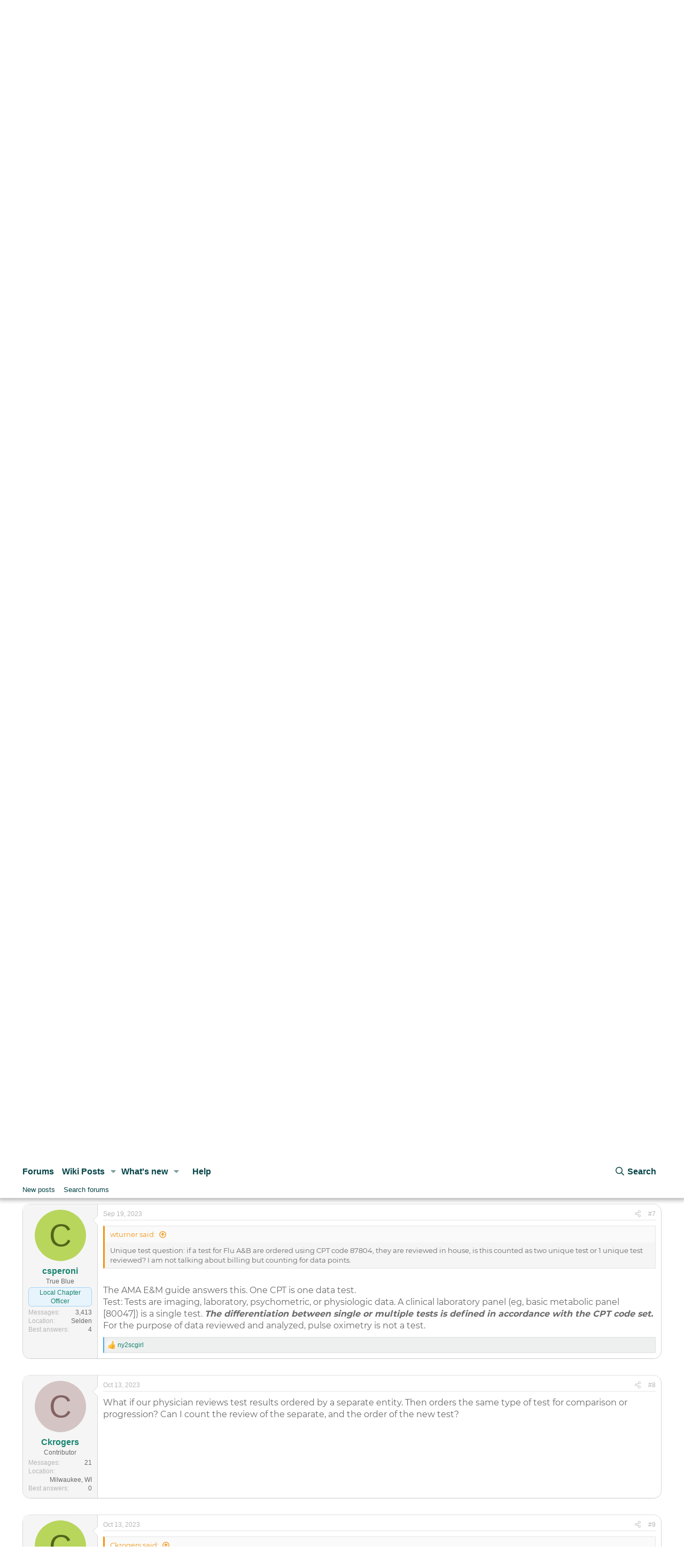

--- FILE ---
content_type: text/html; charset=utf-8
request_url: https://www.aapc.com/discuss/threads/what-qualifies-a-unique-test.187424/?view=date
body_size: 23105
content:
<!DOCTYPE html>
<html id="XF" lang="en-US" dir="LTR"
	data-app="public"
	data-template="thread_view"
	data-container-key="node-431"
	data-content-key="thread-187424"
	data-logged-in="false"
	data-user-name=""
	data-user-id="0"
	data-cookie-prefix="xf_"
	class="has-no-js template-thread_view"
	>
<head>
	<meta charset="utf-8" />
	<meta http-equiv="X-UA-Compatible" content="IE=Edge" />
	<meta name="viewport" content="width=device-width, initial-scale=1">
  
	
	
	

	<title>Wiki - What qualifies a unique test | Medical Billing and Coding Forum - AAPC</title>
	
	
		
		<meta name="description" content="According to the 2021 MDM guidelines, column 2, under category 1, what qualifies a unique test? We see that it has an asterisk next to unique test with no..." />
		<meta property="og:description" content="According to the 2021 MDM guidelines, column 2, under category 1, what qualifies a unique test? We see that it has an asterisk next to unique test with no explanation." />
		<meta property="twitter:description" content="According to the 2021 MDM guidelines, column 2, under category 1, what qualifies a unique test? We see that it has an asterisk next to unique test with no explanation." />
	
	
		<meta property="og:url" content="https://www.aapc.com/discuss/threads/what-qualifies-a-unique-test.187424/" />
	
		<link rel="canonical" href="https://www.aapc.com/discuss/threads/what-qualifies-a-unique-test.187424/" />
	

	
		
	
	
	<meta property="og:site_name" content="Medical Billing and Coding Forum - AAPC" />


	
	
		
	
	
	<meta property="og:type" content="website" />


	
	
		
	
	
	
		<meta property="og:title" content="Wiki - What qualifies a unique test" />
		<meta property="twitter:title" content="Wiki - What qualifies a unique test" />
	


	
	
	
	

	
		<meta name="theme-color" content="#0f578a" />
	

	
	
	
	

	<link rel="stylesheet" href="/discuss/css.php?css=public%3Anormalize.css%2Cpublic%3Afa.css%2Cpublic%3Acore.less%2Cpublic%3Aapp.less&amp;s=1&amp;l=1&amp;d=1764092723&amp;k=60523e38422b69bd93d2d887d3a9ecf15b09923e" />

	<link rel="stylesheet" href="/discuss/css.php?css=public%3Abb_code.less%2Cpublic%3Amessage.less%2Cpublic%3Anotices.less%2Cpublic%3Ashare_controls.less%2Cpublic%3Aextra.less&amp;s=1&amp;l=1&amp;d=1764092723&amp;k=e341cbd3d28cff097cc925005d6c981a766caa96" />


	
		<script src="/discuss/js/xf/preamble.min.js?_v=606a58be"></script>
	

	
	<script src="/discuss/js/vendor/vendor-compiled.js?_v=606a58be" defer></script>
	<script src="/discuss/js/xf/core-compiled.js?_v=606a58be" defer></script>

	<script>
		XF.ready(() =>
		{
			XF.extendObject(true, XF.config, {
				// 
				userId: 0,
				enablePush: false,
				pushAppServerKey: '',
				url: {
					fullBase: 'https://www.aapc.com/discuss/',
					basePath: '/discuss/',
					css: '/discuss/css.php?css=__SENTINEL__&s=1&l=1&d=1764092723',
					js: '/discuss/js/__SENTINEL__?_v=606a58be',
					icon: '/discuss/data/local/icons/__VARIANT__.svg?v=1764092724#__NAME__',
					iconInline: '/discuss/styles/fa/__VARIANT__/__NAME__.svg?v=5.15.3',
					keepAlive: '/discuss/login/keep-alive'
				},
				cookie: {
					path: '/',
					domain: '',
					prefix: 'xf_',
					secure: true,
					consentMode: 'disabled',
					consented: ["optional","_third_party"]
				},
				cacheKey: 'f3ed7234243583f554e27d349fe769c5',
				csrf: '1768604803,71141c8d0a691799b270a7c3e39aa83d',
				js: {},
				fullJs: false,
				css: {"public:bb_code.less":true,"public:message.less":true,"public:notices.less":true,"public:share_controls.less":true,"public:extra.less":true},
				time: {
					now: 1768604803,
					today: 1768546800,
					todayDow: 5,
					tomorrow: 1768633200,
					yesterday: 1768460400,
					week: 1768028400,
					month: 1767250800,
					year: 1767250800
				},
				style: {
					light: '',
					dark: '',
					defaultColorScheme: 'light'
				},
				borderSizeFeature: '3px',
				fontAwesomeWeight: 'r',
				enableRtnProtect: true,
				
				enableFormSubmitSticky: true,
				imageOptimization: '0',
				imageOptimizationQuality: 0.85,
				uploadMaxFilesize: 2097152,
				uploadMaxWidth: 0,
				uploadMaxHeight: 0,
				allowedVideoExtensions: ["m4v","mov","mp4","mp4v","mpeg","mpg","ogv","webm"],
				allowedAudioExtensions: ["mp3","opus","ogg","wav"],
				shortcodeToEmoji: true,
				visitorCounts: {
					conversations_unread: '0',
					alerts_unviewed: '0',
					total_unread: '0',
					title_count: true,
					icon_indicator: true
				},
				jsMt: {"xf\/action.js":"35f7df75","xf\/embed.js":"35f7df75","xf\/form.js":"35f7df75","xf\/structure.js":"35f7df75","xf\/tooltip.js":"35f7df75"},
				jsState: {},
				publicMetadataLogoUrl: '',
				publicPushBadgeUrl: 'https://www.aapc.com/discuss/styles/default/xenforo/bell.png'
			})

			XF.extendObject(XF.phrases, {
				// 
				date_x_at_time_y:     "{date} at {time}",
				day_x_at_time_y:      "{day} at {time}",
				yesterday_at_x:       "Yesterday at {time}",
				x_minutes_ago:        "{minutes} minutes ago",
				one_minute_ago:       "1 minute ago",
				a_moment_ago:         "A moment ago",
				today_at_x:           "Today at {time}",
				in_a_moment:          "In a moment",
				in_a_minute:          "In a minute",
				in_x_minutes:         "In {minutes} minutes",
				later_today_at_x:     "Later today at {time}",
				tomorrow_at_x:        "Tomorrow at {time}",
				short_date_x_minutes: "{minutes}m",
				short_date_x_hours:   "{hours}h",
				short_date_x_days:    "{days}d",

				day0: "Sunday",
				day1: "Monday",
				day2: "Tuesday",
				day3: "Wednesday",
				day4: "Thursday",
				day5: "Friday",
				day6: "Saturday",

				dayShort0: "Sun",
				dayShort1: "Mon",
				dayShort2: "Tue",
				dayShort3: "Wed",
				dayShort4: "Thu",
				dayShort5: "Fri",
				dayShort6: "Sat",

				month0: "January",
				month1: "February",
				month2: "March",
				month3: "April",
				month4: "May",
				month5: "June",
				month6: "July",
				month7: "August",
				month8: "September",
				month9: "October",
				month10: "November",
				month11: "December",

				active_user_changed_reload_page: "The active user has changed. Reload the page for the latest version.",
				server_did_not_respond_in_time_try_again: "The server did not respond in time. Please try again.",
				oops_we_ran_into_some_problems: "404 Error Page",
				oops_we_ran_into_some_problems_more_details_console: "Oops! We ran into some problems. Please try again later. More error details may be in the browser console.",
				file_too_large_to_upload: "The file is too large to be uploaded.",
				uploaded_file_is_too_large_for_server_to_process: "The uploaded file is too large for the server to process.",
				files_being_uploaded_are_you_sure: "Files are still being uploaded. Are you sure you want to submit this form?",
				attach: "Attach files",
				rich_text_box: "Rich text box",
				close: "Close",
				link_copied_to_clipboard: "Link copied to clipboard.",
				text_copied_to_clipboard: "Text copied to clipboard.",
				loading: "Loading…",
				you_have_exceeded_maximum_number_of_selectable_items: "You have exceeded the maximum number of selectable items.",

				processing: "Processing",
				'processing...': "Processing…",

				showing_x_of_y_items: "Showing {count} of {total} items",
				showing_all_items: "Showing all items",
				no_items_to_display: "No items to display",

				number_button_up: "Increase",
				number_button_down: "Decrease",

				push_enable_notification_title: "Push notifications enabled successfully at Medical Billing and Coding Forum - AAPC",
				push_enable_notification_body: "Thank you for enabling push notifications!",

				pull_down_to_refresh: "Pull down to refresh",
				release_to_refresh: "Release to refresh",
				refreshing: "Refreshing…"
			})
		})
	</script>

	


	
	
	
	<script src="https://code.jquery.com/jquery-3.6.0.min.js"></script>
	<script src='https://aapcperfect.s3.amazonaws.com/aapc/js/hellobar-on-off.js' async></script>
<link rel="preload" href="https://fonts.googleapis.com/css?family=Open+Sans:300,400,700&display=swap" as="style" media="screen" onload="this.rel='stylesheet'" id="forum-google-fonts-css" >
	<noscript><link rel="stylesheet" href="https://fonts.googleapis.com/css?family=Open+Sans:300,400,700&display=swap" media="screen" ></noscript>

<!-- Google Tag Manager -->

<script>(function(w,d,s,l,i){w[l]=w[l]||[];w[l].push({'gtm.start':

new Date().getTime(),event:'gtm.js'});var f=d.getElementsByTagName(s)[0],

j=d.createElement(s),dl=l!='dataLayer'?'&l='+l:'';j.async=true;j.src=

'https://www.googletagmanager.com/gtm.js?id='+i+dl;f.parentNode.insertBefore(j,f);

})(window,document,'script','dataLayer','GTM-MFT5KMP');</script>

<!-- End Google Tag Manager -->	
</head>
<body data-template="thread_view">
<!-- DFP Ad Code starts-->
<script>
const screenWidth = window.innerWidth || document.documentElement.clientWidth || document.body.clientWidth;

if(screenWidth > 1024){
    let script = document.createElement("script");
    script.src = "https://securepubads.g.doubleclick.net/tag/js/gpt.js"; 
    script.setAttribute('async', true);
    document.getElementsByTagName('body')[0].appendChild(script);
    console.log("Added script");
}
</script>


<script>
  var googletag = googletag || {};
  googletag.cmd = googletag.cmd || [];
</script>

<script>
  googletag.cmd.push(function() {
    googletag.defineSlot('/114152352/Forums_Default_728x90', [728, 90], 'div-gpt-ad-1485952256770-0').addService(googletag.pubads());
    googletag.defineSlot('/114152352/Forums_Anesthesia_728x90', [728, 90], 'div-gpt-ad-1357235270443-0').addService(googletag.pubads());
    googletag.defineSlot('/114152352/Forums_Billing_728x90', [728, 90], 'div-gpt-ad-1357233044304-0').addService(googletag.pubads());
    googletag.defineSlot('/114152352/Forums_Outpatient_728x90', [728, 90], 'div-gpt-ad-1357235927296-0').addService(googletag.pubads());
    googletag.defineSlot('/114152352/Forums_Cardiology_728x90', [728, 90], 'div-gpt-ad-1357236296368-0').addService(googletag.pubads());
    googletag.defineSlot('/114152352/Forums_Cardiovascular_728x90', [728, 90], 'div-gpt-ad-1357236495061-0').addService(googletag.pubads());
    googletag.defineSlot('/114152352/Forums_Compliance_728x90', [728, 90], 'div-gpt-ad-1357240036069-0').addService(googletag.pubads());
    googletag.defineSlot('/114152352/Forum_Custom_728x90', [728, 90], 'div-gpt-ad-1366734970619-0').addService(googletag.pubads());
    googletag.defineSlot('/114152352/Forums_Dermatology_728x90', [728, 90], 'div-gpt-ad-1357236706044-0').addService(googletag.pubads());
    googletag.defineSlot('/114152352/Forums_EM_728x90', [728, 90], 'div-gpt-ad-1357236846673-0').addService(googletag.pubads());
    googletag.defineSlot('/114152352/Forums_EMR_728x90', [728, 90], 'div-gpt-ad-1361986519588-0').addService(googletag.pubads());
    googletag.defineSlot('/114152352/Forums_Emergency_728x90', [728, 90], 'div-gpt-ad-1357237147764-0').addService(googletag.pubads());
    googletag.defineSlot('/114152352/Forums_ENT_728x90', [728, 90], 'div-gpt-ad-1357237469592-0').addService(googletag.pubads());
    googletag.defineSlot('/114152352/Forums_Family_728x90', [728, 90], 'div-gpt-ad-1357237668880-0').addService(googletag.pubads());
    googletag.defineSlot('/114152352/Forums_Gastroenterology_728x90', [728, 90], 'div-gpt-ad-1357237820780-0').addService(googletag.pubads());
    googletag.defineSlot('/114152352/Forums_General_Surgery_728x90', [728, 90], 'div-gpt-ad-1357237957994-0').addService(googletag.pubads());
    googletag.defineSlot('/114152352/Forums_Hematology_728x90', [728, 90], 'div-gpt-ad-1357238107394-0').addService(googletag.pubads());
    googletag.defineSlot('/114152352/Forums_ICD10_728x90', [728, 90], 'div-gpt-ad-1357233994886-0').addService(googletag.pubads());
    googletag.defineSlot('/114152352/Forums_Internal_728x90', [728, 90], 'div-gpt-ad-1357238274024-0').addService(googletag.pubads());
    googletag.defineSlot('/114152352/Forums_Interventional_728x90', [728, 90], 'div-gpt-ad-1357238479569-0').addService(googletag.pubads());
    googletag.defineSlot('/114152352/Forums_Jobs_728x90', [728, 90], 'div-gpt-ad-1357240199225-0').addService(googletag.pubads());
    googletag.defineSlot('/114152352/Forums_LC_General_728x90', [728, 90], 'div-gpt-ad-1357240972748-0').addService(googletag.pubads());
    googletag.defineSlot('/114152352/Forum_MedicalCoding_GeneralDiscussion', [728, 90], 'div-gpt-ad-1396379026411-0').addService(googletag.pubads());
    googletag.defineSlot('/114152352/Forums_OBGYN_728x90', [728, 90], 'div-gpt-ad-1357238715715-0').addService(googletag.pubads());
    googletag.defineSlot('/114152352/Forums_Orthopaedics_728x90', [728, 90], 'div-gpt-ad-1357238914981-0').addService(googletag.pubads());
    googletag.defineSlot('/114152352/Forums_Payer_728x90', [728, 90], 'div-gpt-ad-1357233445597-0').addService(googletag.pubads());
    googletag.defineSlot('/114152352/Forums_Pediatrics_728x90', [728, 90], 'div-gpt-ad-1357239048355-1').addService(googletag.pubads());
    googletag.defineSlot('/114152352/Forums_Plastic_Surgery_728x90', [728, 90], 'div-gpt-ad-1357239199596-0').addService(googletag.pubads());
    googletag.defineSlot('/114152352/Forums_PM_728x90', [728, 90], 'div-gpt-ad-1357234332709-0').addService(googletag.pubads());
    googletag.defineSlot('/114152352/Forums_Urology_728x90', [728, 90], 'div-gpt-ad-1357239353004-0').addService(googletag.pubads());
    googletag.defineSlot('/114152352/Forum-DiagnosisCoding', [728, 90], 'div-gpt-ad-1419942557507-0').addService(googletag.pubads());
    googletag.defineSlot('/114152352/Inpatient_Forum', [728, 90], 'div-gpt-ad-1436787924913-0').addService(googletag.pubads());
    googletag.defineSlot('/114152352/Forums_Macra_728x90', [728, 90], 'div-gpt-ad-1496039151409-0').addService(googletag.pubads());
    googletag.defineSlot('/114152352/Forums_Footer_728x90', [728, 90], 'div-gpt-ad-1509614489499-0').addService(googletag.pubads());
    googletag.pubads().enableSingleRequest();
    googletag.enableServices();
  });
</script>
<!-- DFP Ad Code Ends -->
<!-- Google Tag Manager (noscript) -->
<noscript><iframe src="https://www.googletagmanager.com/ns.html?id=GTM-MFT5KMP" height="0" width="0" style="display:none;visibility:hidden"></iframe></noscript>
<!-- End Google Tag Manager (noscript) -->
	
<div class="p-pageWrapper" id="top">


<div class="aapcHeaderWidget"></div>
<script id="mainAAPCExternalHeaderJs">
    var path='https://static.aapc.com/aapc';
    if (window.location.hostname !== 'www.aapc.com') {
        path = '//' + window.location.hostname;
    }
    else {
        path='https://static.aapc.com/aapc';
    }
    !function () {
        var a = document.createElement("script");
        a.type = "text/javascript",
            a.async = !0,
            a.setAttribute('defer', 'defer'),
            a.src = path+"/external/aapc-forum-header-external.js";
        var b = document.getElementsByTagName("script")[0];
        b.parentNode.insertBefore(a, b)
    }();
</script>
<header class="p-header" id="header">
	<div class="p-header-inner">
		<div class="p-header-content">

		<!--	<div class="p-header-logo p-header-logo--image">
				<a href="https://www.aapc.com/discuss/">
					<img src="/discuss/styles/default/xenforo/xenforo-logo.svg"
						alt="Medical Billing and Coding Forum - AAPC"
						 />
				</a>
			</div>-->

			
		</div>
	</div>
</header>





	<div class="p-navSticky p-navSticky--all" data-xf-init="sticky-header">
		
	<nav class="p-nav">
		<div class="p-nav-inner">
			<a class="p-nav-menuTrigger" data-xf-click="off-canvas" data-menu=".js-headerOffCanvasMenu" role="button" tabindex="0">
				<i aria-hidden="true"></i>
				<span class="p-nav-menuText">Menu</span>
			</a>

			<!--<div class="p-nav-smallLogo">
				<a href="https://www.aapc.com/discuss/">
					<img src="/discuss/styles/default/xenforo/xenforo-logo.svg"
						alt="Medical Billing and Coding Forum - AAPC"
					 />
				</a>
			</div>-->

			<div class="p-nav-scroller hScroller" data-xf-init="h-scroller" data-auto-scroll=".p-navEl.is-selected">
				<div class="hScroller-scroll">
					<ul class="p-nav-list js-offCanvasNavSource">
					
						<li>
							
	<div class="p-navEl is-selected" data-has-children="true">
		

			
	
	<a href="/discuss/"
		class="p-navEl-link p-navEl-link--splitMenu "
		
		
		data-nav-id="forums">Forums</a>


			<a data-xf-key="1"
				data-xf-click="menu"
				data-menu-pos-ref="< .p-navEl"
				data-arrow-pos-ref="< .p-navEl"
				class="p-navEl-splitTrigger"
				role="button"
				tabindex="0"
				aria-label="Toggle expanded"
				aria-expanded="false"
				aria-haspopup="true"></a>

		
		
			<div class="menu menu--structural" data-menu="menu" aria-hidden="true">
				<div class="menu-content">
					<!--<h4 class="menu-header">Forums</h4>-->
					
						
	
	
	<a href="/discuss/whats-new/posts/"
		class="menu-linkRow u-indentDepth0 js-offCanvasCopy "
		
		
		data-nav-id="newPosts">New posts</a>

	

					
						
	
	
	<a href="/discuss/search/?type=post"
		class="menu-linkRow u-indentDepth0 js-offCanvasCopy "
		
		
		data-nav-id="searchForums">Search forums</a>

	

					
				</div>
			</div>
		
	</div>

						</li>
					
						<li>
							
	<div class="p-navEl " data-has-children="true">
		

			
	
	<a href="/discuss/wiki/"
		class="p-navEl-link p-navEl-link--splitMenu "
		
		
		data-nav-id="xfbg_wiki">Wiki Posts</a>


			<a data-xf-key="2"
				data-xf-click="menu"
				data-menu-pos-ref="< .p-navEl"
				data-arrow-pos-ref="< .p-navEl"
				class="p-navEl-splitTrigger"
				role="button"
				tabindex="0"
				aria-label="Toggle expanded"
				aria-expanded="false"
				aria-haspopup="true"></a>

		
		
			<div class="menu menu--structural" data-menu="menu" aria-hidden="true">
				<div class="menu-content">
					<!--<h4 class="menu-header">Wiki Posts</h4>-->
					
						
	
	
	<a href="/discuss/wiki/"
		class="menu-linkRow u-indentDepth0 js-offCanvasCopy "
		
		
		data-nav-id="xfbg_all_wiki_posts_sub">All Wiki Posts</a>

	

					
						
	
	
	<a href="/discuss/wiki/recent"
		class="menu-linkRow u-indentDepth0 js-offCanvasCopy "
		
		
		data-nav-id="xfbg_recent_wiki_posts_sub">Recent Wiki Posts</a>

	

					
				</div>
			</div>
		
	</div>

						</li>
					
						<li>
							
	<div class="p-navEl " data-has-children="true">
		

			
	
	<a href="/discuss/whats-new/"
		class="p-navEl-link p-navEl-link--splitMenu "
		
		
		data-nav-id="whatsNew">What's new</a>


			<a data-xf-key="3"
				data-xf-click="menu"
				data-menu-pos-ref="< .p-navEl"
				data-arrow-pos-ref="< .p-navEl"
				class="p-navEl-splitTrigger"
				role="button"
				tabindex="0"
				aria-label="Toggle expanded"
				aria-expanded="false"
				aria-haspopup="true"></a>

		
		
			<div class="menu menu--structural" data-menu="menu" aria-hidden="true">
				<div class="menu-content">
					<!--<h4 class="menu-header">What's new</h4>-->
					
						
	
	
	<a href="/discuss/featured/"
		class="menu-linkRow u-indentDepth0 js-offCanvasCopy "
		
		
		data-nav-id="featured">Featured content</a>

	

					
						
	
	
	<a href="/discuss/whats-new/posts/"
		class="menu-linkRow u-indentDepth0 js-offCanvasCopy "
		 rel="nofollow"
		
		data-nav-id="whatsNewPosts">New posts</a>

	

					
						
	
	
	<a href="/discuss/whats-new/profile-posts/"
		class="menu-linkRow u-indentDepth0 js-offCanvasCopy "
		 rel="nofollow"
		
		data-nav-id="whatsNewProfilePosts">New profile posts</a>

	

					
						
	
	
	<a href="/discuss/whats-new/latest-activity"
		class="menu-linkRow u-indentDepth0 js-offCanvasCopy "
		 rel="nofollow"
		
		data-nav-id="latestActivity">Latest activity</a>

	

					
				</div>
			</div>
		
	</div>

						</li>
					
						<li>
							
	<div class="p-navEl " >
		

			
	
	<a href="/discuss/help/"
		class="p-navEl-link "
		
		data-xf-key="4"
		data-nav-id="help">Help</a>


			

		
		
	</div>

						</li>
					
					</ul>
				</div>
			</div>

			<div class="p-nav-opposite">
				<div class="p-navgroup p-account p-navgroup--guest">
					
						<a href="/discuss/login/" class="p-navgroup-link p-navgroup-link--textual p-navgroup-link--logIn"
							 data-follow-redirects="on">
							<span class="p-navgroup-linkText">Log in</span>
						</a>
						
					
				</div>
			
				<div class="p-navgroup p-discovery">
					<a href="/discuss/whats-new/"
						class="p-navgroup-link p-navgroup-link--iconic p-navgroup-link--whatsnew"
						title="What&#039;s new">
						<i aria-hidden="true"></i>
						<span class="p-navgroup-linkText">What's new</span>
					</a>

					
						<a href="/discuss/search/"
							class="p-navgroup-link p-navgroup-link--iconic p-navgroup-link--search"
							data-xf-click="menu"
							data-xf-key="/"
							aria-label="Search"
							aria-expanded="false"
							aria-haspopup="true"
							title="Search">
							<i aria-hidden="true"></i>
							<span class="p-navgroup-linkText">Search</span>
						</a>
						<div class="menu menu--structural menu--wide" data-menu="menu" aria-hidden="true">
							<form action="/discuss/search/search" method="post"
								class="menu-content"
								data-xf-init="quick-search">

								<h3 class="menu-header">Search</h3>
								
								<div class="menu-row">
									
										<div class="inputGroup inputGroup--joined">
											<input type="text" class="input" name="keywords" placeholder="Search…" aria-label="Search" data-menu-autofocus="true" />
											
			<select name="constraints" class="js-quickSearch-constraint input" aria-label="Search within">
				<option value="">Everywhere</option>
<option value="{&quot;search_type&quot;:&quot;post&quot;}">Threads</option>
<option value="{&quot;search_type&quot;:&quot;post&quot;,&quot;c&quot;:{&quot;nodes&quot;:[431],&quot;child_nodes&quot;:1}}">This forum</option>
<option value="{&quot;search_type&quot;:&quot;post&quot;,&quot;c&quot;:{&quot;thread&quot;:187424}}">This thread</option>

			</select>
		
										</div>
									
								</div>

								
								<div class="menu-row">
									<label class="iconic"><input type="checkbox"  name="c[title_only]" value="1" /><i aria-hidden="true"></i><span class="iconic-label">Search titles only</span></label>

								</div>
								
								<div class="menu-row">
									<div class="inputGroup">
										<span class="inputGroup-text" id="ctrl_search_menu_by_member">By:</span>
										<input class="input" name="c[users]" data-xf-init="auto-complete" placeholder="Member" aria-labelledby="ctrl_search_menu_by_member" />
									</div>
								</div>
								<div class="menu-footer">
									<span class="menu-footer-controls">
										<button type="submit" class="button button--icon button--icon--search button--primary"><i class="fa--xf far fa-search "><svg xmlns="http://www.w3.org/2000/svg" role="img" aria-hidden="true" ><use href="/discuss/data/local/icons/regular.svg?v=1764092724#search"></use></svg></i><span class="button-text">Search</span></button>
										<a href="/discuss/search/" class="button "><span class="button-text">Advanced search…</span></a>
									</span>
								</div>

								<input type="hidden" name="_xfToken" value="1768604803,71141c8d0a691799b270a7c3e39aa83d" />
							</form>
						</div>
					
				</div>
			</div>
		</div>
	</nav>

		
	
		<div class="p-sectionLinks">
			<div class="p-sectionLinks-inner hScroller" data-xf-init="h-scroller">
				<div class="hScroller-scroll">
					<ul class="p-sectionLinks-list">
					
						<li>
							
	<div class="p-navEl " >
		

			
	
	<a href="/discuss/whats-new/posts/"
		class="p-navEl-link "
		
		data-xf-key="alt+1"
		data-nav-id="newPosts">New posts</a>


			

		
		
	</div>

						</li>
					
						<li>
							
	<div class="p-navEl " >
		

			
	
	<a href="/discuss/search/?type=post"
		class="p-navEl-link "
		
		data-xf-key="alt+2"
		data-nav-id="searchForums">Search forums</a>


			

		
		
	</div>

						</li>
					
					</ul>
				</div>
			</div>
		</div>
	

	</div>


<div class="offCanvasMenu offCanvasMenu--nav js-headerOffCanvasMenu" data-menu="menu" aria-hidden="true" data-ocm-builder="navigation">
	<div class="offCanvasMenu-backdrop" data-menu-close="true"></div>
	<div class="offCanvasMenu-content">
		<div class="offCanvasMenu-header">
			Menu
			<a class="offCanvasMenu-closer" data-menu-close="true" role="button" tabindex="0" aria-label="Close"></a>
		</div>
		
			<div class="p-offCanvasRegisterLink">
				<div class="offCanvasMenu-linkHolder">
					<a href="/discuss/login/" class="offCanvasMenu-link" data-xf-click="overlay" data-menu-close="true">
						Log in
					</a>
				</div>
				<hr class="offCanvasMenu-separator" />
				
			</div>
		
		<div class="js-offCanvasNavTarget"></div>
	</div>
</div>

<div class="p-body">
	<div class="p-body-inner">
		<!--XF:EXTRA_OUTPUT-->

		
			
	
		
		

		<ul class="notices notices--block  js-notices"
			data-xf-init="notices"
			data-type="block"
			data-scroll-interval="6">

			
				
	<li class="notice js-notice blockMessage"
		data-notice-id="17"
		data-delay-duration="0"
		data-display-duration="0"
		data-auto-dismiss=""
		data-visibility="">

		
		<div class="notice-content">
			
			If this is your first visit, be sure to check out the <strong><a href="/discuss/help/aapc-forum-rules/">FAQ</a></strong> &amp; read the <a rel="nofollow" href="/discuss/help/aapc-forum-rules/">forum rules</a>. To view all forums, post or create a new thread, you must be an <a href="/membership/">AAPC Member</a>. If you are a member and have already <a href="/login.aspx?r=/discuss/">registered for member area and forum access</a>, you can log in by <a href="/login.aspx?r=/discuss/">clicking here</a>. If you've forgotten your username or password use our <a href="/forgotpassword.aspx">password reminder tool</a>. To start viewing messages, select the forum that you want to visit from the selection below..
		</div>
	</li>

			
		</ul>
	

		

		

		
		
	
		<ul class="p-breadcrumbs "
			itemscope itemtype="https://schema.org/BreadcrumbList">
		
			

			
			

			
				
				
	<li itemprop="itemListElement" itemscope itemtype="https://schema.org/ListItem">
		<a href="/discuss/" itemprop="item">
			<span itemprop="name">Forums</span>
		</a>
		<meta itemprop="position" content="1" />
	</li>

			
			
				
				
	<li itemprop="itemListElement" itemscope itemtype="https://schema.org/ListItem">
		<a href="/discuss/#medical-coding.3" itemprop="item">
			<span itemprop="name">Medical Coding</span>
		</a>
		<meta itemprop="position" content="2" />
	</li>

			
				
				
	<li itemprop="itemListElement" itemscope itemtype="https://schema.org/ListItem">
		<a href="/discuss/forums/e-m.431/" itemprop="item">
			<span itemprop="name">E/M</span>
		</a>
		<meta itemprop="position" content="3" />
	</li>

			

		
		</ul>
	

		

	
	<script>
	    window.mobileCheck = function() {
	        let check = false;
	        (function(a) {
	            if (/(android|bb\d+|meego).+mobile|avantgo|bada\/|blackberry|blazer|compal|elaine|fennec|hiptop|iemobile|ip(hone|od)|iris|kindle|lge |maemo|midp|mmp|mobile.+firefox|netfront|opera m(ob|in)i|palm( os)?|phone|p(ixi|re)\/|plucker|pocket|psp|series(4|6)0|symbian|treo|up\.(browser|link)|vodafone|wap|windows ce|xda|xiino/i.test(a) || /1207|6310|6590|3gso|4thp|50[1-6]i|770s|802s|a wa|abac|ac(er|oo|s\-)|ai(ko|rn)|al(av|ca|co)|amoi|an(ex|ny|yw)|aptu|ar(ch|go)|as(te|us)|attw|au(di|\-m|r |s )|avan|be(ck|ll|nq)|bi(lb|rd)|bl(ac|az)|br(e|v)w|bumb|bw\-(n|u)|c55\/|capi|ccwa|cdm\-|cell|chtm|cldc|cmd\-|co(mp|nd)|craw|da(it|ll|ng)|dbte|dc\-s|devi|dica|dmob|do(c|p)o|ds(12|\-d)|el(49|ai)|em(l2|ul)|er(ic|k0)|esl8|ez([4-7]0|os|wa|ze)|fetc|fly(\-|_)|g1 u|g560|gene|gf\-5|g\-mo|go(\.w|od)|gr(ad|un)|haie|hcit|hd\-(m|p|t)|hei\-|hi(pt|ta)|hp( i|ip)|hs\-c|ht(c(\-| |_|a|g|p|s|t)|tp)|hu(aw|tc)|i\-(20|go|ma)|i230|iac( |\-|\/)|ibro|idea|ig01|ikom|im1k|inno|ipaq|iris|ja(t|v)a|jbro|jemu|jigs|kddi|keji|kgt( |\/)|klon|kpt |kwc\-|kyo(c|k)|le(no|xi)|lg( g|\/(k|l|u)|50|54|\-[a-w])|libw|lynx|m1\-w|m3ga|m50\/|ma(te|ui|xo)|mc(01|21|ca)|m\-cr|me(rc|ri)|mi(o8|oa|ts)|mmef|mo(01|02|bi|de|do|t(\-| |o|v)|zz)|mt(50|p1|v )|mwbp|mywa|n10[0-2]|n20[2-3]|n30(0|2)|n50(0|2|5)|n7(0(0|1)|10)|ne((c|m)\-|on|tf|wf|wg|wt)|nok(6|i)|nzph|o2im|op(ti|wv)|oran|owg1|p800|pan(a|d|t)|pdxg|pg(13|\-([1-8]|c))|phil|pire|pl(ay|uc)|pn\-2|po(ck|rt|se)|prox|psio|pt\-g|qa\-a|qc(07|12|21|32|60|\-[2-7]|i\-)|qtek|r380|r600|raks|rim9|ro(ve|zo)|s55\/|sa(ge|ma|mm|ms|ny|va)|sc(01|h\-|oo|p\-)|sdk\/|se(c(\-|0|1)|47|mc|nd|ri)|sgh\-|shar|sie(\-|m)|sk\-0|sl(45|id)|sm(al|ar|b3|it|t5)|so(ft|ny)|sp(01|h\-|v\-|v )|sy(01|mb)|t2(18|50)|t6(00|10|18)|ta(gt|lk)|tcl\-|tdg\-|tel(i|m)|tim\-|t\-mo|to(pl|sh)|ts(70|m\-|m3|m5)|tx\-9|up(\.b|g1|si)|utst|v400|v750|veri|vi(rg|te)|vk(40|5[0-3]|\-v)|vm40|voda|vulc|vx(52|53|60|61|70|80|81|83|85|98)|w3c(\-| )|webc|whit|wi(g |nc|nw)|wmlb|wonu|x700|yas\-|your|zeto|zte\-/i.test(a.substr(0, 4))) check = true;
	        })(navigator.userAgent || navigator.vendor || window.opera);
	        return check;
	    };
	    if (!mobileCheck()) {
	       document.write('<center class="deskContent">');
		document.write("<div id='div-gpt-ad-1485952256770-0' style='height:90px; width:728px;'>");
	googletag.cmd.push(function() { googletag.display('div-gpt-ad-1485952256770-0'); });
	document.write('</div></center>') 
	    }
	</script>



		
	<noscript class="js-jsWarning"><div class="blockMessage blockMessage--important blockMessage--iconic u-noJsOnly">JavaScript is disabled. For a better experience, please enable JavaScript in your browser before proceeding.</div></noscript>

		
	<div class="blockMessage blockMessage--important blockMessage--iconic js-browserWarning" style="display: none">You are using an out of date browser. It  may not display this or other websites correctly.<br />You should upgrade or use an <a href="https://www.google.com/chrome/" target="_blank" rel="noopener">alternative browser</a>.</div>


		
			<div class="p-body-header">
			
				
					<div class="p-title ">
					
						
							<h1 class="p-title-value"><span class="label label--primary" dir="auto">Wiki</span><span class="label-append">&nbsp;</span>What qualifies a unique test</h1>
						
						
					
					</div>
				

				
					<div class="p-description">
	<ul class="listInline listInline--bullet">
		<li>
			<i class="fa--xf far fa-user "><svg xmlns="http://www.w3.org/2000/svg" role="img" ><title>Thread starter</title><use href="/discuss/data/local/icons/regular.svg?v=1764092724#user"></use></svg></i>
			<span class="u-srOnly">Thread starter</span>

			<a href="/discuss/members/shortee3810.113074/" class="username  u-concealed" dir="auto" data-user-id="113074" data-xf-init="member-tooltip">shortee3810</a>
		</li>
		<li>
			<i class="fa--xf far fa-clock "><svg xmlns="http://www.w3.org/2000/svg" role="img" ><title>Start date</title><use href="/discuss/data/local/icons/regular.svg?v=1764092724#clock"></use></svg></i>
			<span class="u-srOnly">Start date</span>

			<a href="/discuss/threads/what-qualifies-a-unique-test.187424/" class="u-concealed"><time  class="u-dt" dir="auto" datetime="2022-06-16T11:56:28-0600" data-timestamp="1655402188" data-date="Jun 16, 2022" data-time="11:56 AM" data-short="Jun &#039;22" title="Jun 16, 2022 at 11:56 AM">Jun 16, 2022</time></a>
		</li>
		
	</ul>
</div>
				
			
			</div>
		

		<div class="p-body-main  ">
			

			<div class="p-body-content">
				
				<div class="p-body-pageContent">













	
	
	
		
	
	
	


	
	
	
		
	
	
	


	
	
		
	
	
	


	
	










	

	
		
	







	






<div class="block block--messages" data-xf-init="" data-type="post" data-href="/discuss/inline-mod/">

	
	


	<div class="block-outer"><div class="block-outer-opposite">
				<div class="buttonGroup">
				
					
					
					
					
					
	<a href="/discuss/threads/what-qualifies-a-unique-test.187424/wiki" class="button button--link" data-silent="true" data-xf-click="overlay"><span class="button-text">
		Create Wiki	
		
	</span></a>
	
	
	




					


				
				</div>
			</div></div>

	<div class="block-outer js-threadStatusField"></div>

	<div class="block-container lbContainer"
		data-xf-init="lightbox select-to-quote"
		data-message-selector=".js-post"
		data-lb-id="thread-187424"
		data-lb-universal="0">

		
<div class="block-body js-replyNewMessageContainer">


			
				
					
	

	
	

	

	
	<article class="message message--post js-post js-inlineModContainer  "
		data-author="shortee3810"
		data-content="post-512879"
		id="js-post-512879"
		>

		

		<span class="u-anchorTarget" id="post-512879"></span>

		
			<div class="message-inner ">
				
					



<div class="message-cell message-cell--user">
						

	<section class="message-user"
		
		
		>

		

		<div class="message-avatar ">
			<div class="message-avatar-wrapper">
				<a href="/discuss/members/shortee3810.113074/" class="avatar avatar--m avatar--default avatar--default--dynamic" data-user-id="113074" data-xf-init="member-tooltip" style="background-color: #755757; color: #c9b6b6">
			<span class="avatar-u113074-m" role="img" aria-label="shortee3810">S</span> 
		</a>
				
			</div>
		</div>
		<div class="message-userDetails">
			<h4 class="message-name"><a href="/discuss/members/shortee3810.113074/" class="username " dir="auto" data-user-id="113074" data-xf-init="member-tooltip">shortee3810</a></h4>
			<h5 class="userTitle message-userTitle" dir="auto">Networker</h5>
			
		</div>
		
			
			
				<div class="message-userExtras">
				
					
					
						<dl class="pairs pairs--justified">
							<dt>Messages</dt>
							<dd>43</dd>
						</dl>
					
					
					
					
					
					
						<dl class="pairs pairs--justified">
							<dt>Location</dt>
							<dd>
								
									<a href="/discuss/misc/location-info?location=Raleigh%2C+NC" rel="nofollow noreferrer" target="_blank" class="u-concealed">Raleigh, NC</a>
								
							</dd>
						</dl>
					
					
					
	<dl class="pairs pairs--justified">
		<dt>Best answers</dt>
		<dd>0</dd>
	</dl>


				
				</div>
			
		
		<span class="message-userArrow"></span>
	</section>

					</div>
				

				
					<div class="message-cell message-cell--main">
					
						<div class="message-main js-quickEditTarget">

							
								

	

	<header class="message-attribution message-attribution--split">
		<ul class="message-attribution-main listInline ">
			
			
			<li class="u-concealed">
				<a href="/discuss/threads/what-qualifies-a-unique-test.187424/post-512879" rel="nofollow" >
					<time  class="u-dt" dir="auto" datetime="2022-06-16T11:56:28-0600" data-timestamp="1655402188" data-date="Jun 16, 2022" data-time="11:56 AM" data-short="Jun &#039;22" title="Jun 16, 2022 at 11:56 AM">Jun 16, 2022</time>
				</a>
			</li>
			
		</ul>

		<ul class="message-attribution-opposite message-attribution-opposite--list ">
			
			<li>
				<a href="/discuss/threads/what-qualifies-a-unique-test.187424/post-512879"
					class="message-attribution-gadget"
					data-xf-init="share-tooltip"
					data-href="/discuss/posts/512879/share"
					aria-label="Share"
					rel="nofollow">
					<i class="fa--xf far fa-share-alt "><svg xmlns="http://www.w3.org/2000/svg" role="img" aria-hidden="true" ><use href="/discuss/data/local/icons/regular.svg?v=1764092724#share-alt"></use></svg></i>
				</a>
			</li>
			
				<li class="u-hidden js-embedCopy">
					
	<a href="javascript:"
		data-xf-init="copy-to-clipboard"
		data-copy-text="&lt;div class=&quot;js-xf-embed&quot; data-url=&quot;https://www.aapc.com/discuss&quot; data-content=&quot;post-512879&quot;&gt;&lt;/div&gt;&lt;script defer src=&quot;https://www.aapc.com/discuss/js/xf/external_embed.js?_v=606a58be&quot;&gt;&lt;/script&gt;"
		data-success="Embed code HTML copied to clipboard."
		class="">
		<i class="fa--xf far fa-code "><svg xmlns="http://www.w3.org/2000/svg" role="img" aria-hidden="true" ><use href="/discuss/data/local/icons/regular.svg?v=1764092724#code"></use></svg></i>
	</a>

				</li>
			
			
			
				<li>
					<a href="/discuss/threads/what-qualifies-a-unique-test.187424/post-512879" rel="nofollow">
						#1
					</a>
				</li>
			
		</ul>
	</header>

							

							<div class="message-content js-messageContent">
							

								
									
	
	
	

								

								
									
	

	<div class="message-userContent lbContainer js-lbContainer "
		data-lb-id="post-512879"
		data-lb-caption-desc="shortee3810 &middot; Jun 16, 2022 at 11:56 AM">

		
			

	
		
	

		

		<article class="message-body js-selectToQuote">
			
				

	
	
	    <div class="firstPostAd" style="float:right; margin-left:20px; width:300px;">
	        
		
	<script async src="https://securepubads.g.doubleclick.net/tag/js/gpt.js" crossorigin="anonymous"></script>
	<script>
	  window.googletag = window.googletag || {cmd: []};
	  googletag.cmd.push(function() {
	    googletag.defineSlot('/114152352/Forum_Post_300x250', [300, 250], 'div-gpt-ad-1762872196219-0').addService(googletag.pubads());
	    googletag.pubads().enableSingleRequest();
	    googletag.enableServices();
	  });
	</script>
	<!-- /114152352/Forum_Post_300x250 -->
	<div id='div-gpt-ad-1762872196219-0' style='min-width: 300px; min-height: 250px;'>
	  <script>
	    googletag.cmd.push(function() { googletag.display('div-gpt-ad-1762872196219-0'); });
	  </script>
	</div>
	 </div>		
	   	
	


			

			<div >
				
					<div class="bbWrapper">According to the 2021 MDM guidelines, column 2, under category 1, what qualifies a unique test? We see that it has an asterisk next to unique test with no explanation.</div>
				
			</div>

			<div class="js-selectToQuoteEnd">&nbsp;</div>
			
				
			
		</article>

		
			

	
		
	

		

		
	</div>

								

								
									
	

	

								

								
									
	

								

							
							</div>

							
								
	

	<footer class="message-footer">
		

		

		<div class="reactionsBar js-reactionsList ">
			
		</div>

		<div class="js-historyTarget message-historyTarget toggleTarget" data-href="trigger-href"></div>
	</footer>

							
						</div>

					
					</div>
				
			</div>
		
	</article>

	
	


				
			
				
					
	

	
	

	

	
	<article class="message message--post js-post js-inlineModContainer  "
		data-author="lgardner"
		data-content="post-512899"
		id="js-post-512899"
		itemscope itemtype="https://schema.org/Comment" itemid="https://www.aapc.com/discuss/posts/512899/">

		
			<meta itemprop="parentItem" itemscope itemid="https://www.aapc.com/discuss/threads/what-qualifies-a-unique-test.187424/" />
			<meta itemprop="name" content="Post #2" />
		

		<span class="u-anchorTarget" id="post-512899"></span>

		
			<div class="message-inner ">
				
					



<div class="message-cell message-cell--user">
						

	<section class="message-user"
		itemprop="author"
		itemscope itemtype="https://schema.org/Person"
		itemid="https://www.aapc.com/discuss/members/lgardner.162927/">

		
			<meta itemprop="url" content="https://www.aapc.com/discuss/members/lgardner.162927/" />
		

		<div class="message-avatar ">
			<div class="message-avatar-wrapper">
				<a href="/discuss/members/lgardner.162927/" class="avatar avatar--m" data-user-id="162927" data-xf-init="member-tooltip">
			<img src="/discuss/data/avatars/m/162/162927.jpg?1663715542" srcset="/discuss/data/avatars/l/162/162927.jpg?1663715542 2x" alt="lgardner" class="avatar-u162927-m" width="96" height="96" loading="lazy" itemprop="image" /> 
		</a>
				
			</div>
		</div>
		<div class="message-userDetails">
			<h4 class="message-name"><a href="/discuss/members/lgardner.162927/" class="username " dir="auto" data-user-id="162927" data-xf-init="member-tooltip"><span itemprop="name">lgardner</span></a></h4>
			<h5 class="userTitle message-userTitle" dir="auto" itemprop="jobTitle">Guest</h5>
			
		</div>
		
			
			
				<div class="message-userExtras">
				
					
					
						<dl class="pairs pairs--justified">
							<dt>Messages</dt>
							<dd>479</dd>
						</dl>
					
					
					
					
					
					
						<dl class="pairs pairs--justified">
							<dt>Location</dt>
							<dd>
								
									<a href="/discuss/misc/location-info?location=Tucson%2C+AZ" rel="nofollow noreferrer" target="_blank" class="u-concealed">Tucson, AZ</a>
								
							</dd>
						</dl>
					
					
					
	<dl class="pairs pairs--justified">
		<dt>Best answers</dt>
		<dd>0</dd>
	</dl>


				
				</div>
			
		
		<span class="message-userArrow"></span>
	</section>

					</div>
				

				
					<div class="message-cell message-cell--main">
					
						<div class="message-main js-quickEditTarget">

							
								

	

	<header class="message-attribution message-attribution--split">
		<ul class="message-attribution-main listInline ">
			
			
			<li class="u-concealed">
				<a href="/discuss/threads/what-qualifies-a-unique-test.187424/post-512899" rel="nofollow" itemprop="url">
					<time  class="u-dt" dir="auto" datetime="2022-06-16T18:00:32-0600" data-timestamp="1655424032" data-date="Jun 16, 2022" data-time="6:00 PM" data-short="Jun &#039;22" title="Jun 16, 2022 at 6:00 PM" itemprop="datePublished">Jun 16, 2022</time>
				</a>
			</li>
			
		</ul>

		<ul class="message-attribution-opposite message-attribution-opposite--list ">
			
			<li>
				<a href="/discuss/threads/what-qualifies-a-unique-test.187424/post-512899"
					class="message-attribution-gadget"
					data-xf-init="share-tooltip"
					data-href="/discuss/posts/512899/share"
					aria-label="Share"
					rel="nofollow">
					<i class="fa--xf far fa-share-alt "><svg xmlns="http://www.w3.org/2000/svg" role="img" aria-hidden="true" ><use href="/discuss/data/local/icons/regular.svg?v=1764092724#share-alt"></use></svg></i>
				</a>
			</li>
			
				<li class="u-hidden js-embedCopy">
					
	<a href="javascript:"
		data-xf-init="copy-to-clipboard"
		data-copy-text="&lt;div class=&quot;js-xf-embed&quot; data-url=&quot;https://www.aapc.com/discuss&quot; data-content=&quot;post-512899&quot;&gt;&lt;/div&gt;&lt;script defer src=&quot;https://www.aapc.com/discuss/js/xf/external_embed.js?_v=606a58be&quot;&gt;&lt;/script&gt;"
		data-success="Embed code HTML copied to clipboard."
		class="">
		<i class="fa--xf far fa-code "><svg xmlns="http://www.w3.org/2000/svg" role="img" aria-hidden="true" ><use href="/discuss/data/local/icons/regular.svg?v=1764092724#code"></use></svg></i>
	</a>

				</li>
			
			
			
				<li>
					<a href="/discuss/threads/what-qualifies-a-unique-test.187424/post-512899" rel="nofollow">
						#2
					</a>
				</li>
			
		</ul>
	</header>

							

							<div class="message-content js-messageContent">
							

								
									
	
	
	

								

								
									
	

	<div class="message-userContent lbContainer js-lbContainer "
		data-lb-id="post-512899"
		data-lb-caption-desc="lgardner &middot; Jun 16, 2022 at 6:00 PM">

		

		<article class="message-body js-selectToQuote">
			
				

	
	


			

			<div itemprop="text">
				
					<div class="bbWrapper">per AMA:<br />
Unique: A unique test is defined by the CPT code set. When multiple results of the same unique test (eg, serial blood glucose values) are compared during an E/M service, count it as one unique test. Tests that have overlapping elements are not unique, even if they are identified with distinct CPT codes. For example, a CBC with differential would incorporate the set of hemoglobin, CBC without differential, and platelet count. A unique source is defined as a physician or qualified heath care professional in a distinct group or different specialty or subspecialty, or a unique entity. Review of all materials from any unique source counts as one element toward MDM.</div>
				
			</div>

			<div class="js-selectToQuoteEnd">&nbsp;</div>
			
				
			
		</article>

		

		
	</div>

								

								
									
	

	

								

								
									
	

								

							
							</div>

							
								
	

	<footer class="message-footer">
		
			<div class="message-microdata" itemprop="interactionStatistic" itemtype="https://schema.org/InteractionCounter" itemscope>
				<meta itemprop="userInteractionCount" content="0" />
				<meta itemprop="interactionType" content="https://schema.org/LikeAction" />
			</div>
		

		

		<div class="reactionsBar js-reactionsList ">
			
		</div>

		<div class="js-historyTarget message-historyTarget toggleTarget" data-href="trigger-href"></div>
	</footer>

							
						</div>

					
					</div>
				
			</div>
		
	</article>

	
	


				
			
				
					
	

	
	

	

	
	<article class="message message--post js-post js-inlineModContainer  "
		data-author="shortee3810"
		data-content="post-513402"
		id="js-post-513402"
		itemscope itemtype="https://schema.org/Comment" itemid="https://www.aapc.com/discuss/posts/513402/">

		
			<meta itemprop="parentItem" itemscope itemid="https://www.aapc.com/discuss/threads/what-qualifies-a-unique-test.187424/" />
			<meta itemprop="name" content="Post #3" />
		

		<span class="u-anchorTarget" id="post-513402"></span>

		
			<div class="message-inner ">
				
					



<div class="message-cell message-cell--user">
						

	<section class="message-user"
		itemprop="author"
		itemscope itemtype="https://schema.org/Person"
		itemid="https://www.aapc.com/discuss/members/shortee3810.113074/">

		
			<meta itemprop="url" content="https://www.aapc.com/discuss/members/shortee3810.113074/" />
		

		<div class="message-avatar ">
			<div class="message-avatar-wrapper">
				<a href="/discuss/members/shortee3810.113074/" class="avatar avatar--m avatar--default avatar--default--dynamic" data-user-id="113074" data-xf-init="member-tooltip" style="background-color: #755757; color: #c9b6b6">
			<span class="avatar-u113074-m" role="img" aria-label="shortee3810">S</span> 
		</a>
				
			</div>
		</div>
		<div class="message-userDetails">
			<h4 class="message-name"><a href="/discuss/members/shortee3810.113074/" class="username " dir="auto" data-user-id="113074" data-xf-init="member-tooltip"><span itemprop="name">shortee3810</span></a></h4>
			<h5 class="userTitle message-userTitle" dir="auto" itemprop="jobTitle">Networker</h5>
			
		</div>
		
			
			
				<div class="message-userExtras">
				
					
					
						<dl class="pairs pairs--justified">
							<dt>Messages</dt>
							<dd>43</dd>
						</dl>
					
					
					
					
					
					
						<dl class="pairs pairs--justified">
							<dt>Location</dt>
							<dd>
								
									<a href="/discuss/misc/location-info?location=Raleigh%2C+NC" rel="nofollow noreferrer" target="_blank" class="u-concealed">Raleigh, NC</a>
								
							</dd>
						</dl>
					
					
					
	<dl class="pairs pairs--justified">
		<dt>Best answers</dt>
		<dd>0</dd>
	</dl>


				
				</div>
			
		
		<span class="message-userArrow"></span>
	</section>

					</div>
				

				
					<div class="message-cell message-cell--main">
					
						<div class="message-main js-quickEditTarget">

							
								

	

	<header class="message-attribution message-attribution--split">
		<ul class="message-attribution-main listInline ">
			
			
			<li class="u-concealed">
				<a href="/discuss/threads/what-qualifies-a-unique-test.187424/post-513402" rel="nofollow" itemprop="url">
					<time  class="u-dt" dir="auto" datetime="2022-06-27T17:36:51-0600" data-timestamp="1656373011" data-date="Jun 27, 2022" data-time="5:36 PM" data-short="Jun &#039;22" title="Jun 27, 2022 at 5:36 PM" itemprop="datePublished">Jun 27, 2022</time>
				</a>
			</li>
			
		</ul>

		<ul class="message-attribution-opposite message-attribution-opposite--list ">
			
			<li>
				<a href="/discuss/threads/what-qualifies-a-unique-test.187424/post-513402"
					class="message-attribution-gadget"
					data-xf-init="share-tooltip"
					data-href="/discuss/posts/513402/share"
					aria-label="Share"
					rel="nofollow">
					<i class="fa--xf far fa-share-alt "><svg xmlns="http://www.w3.org/2000/svg" role="img" aria-hidden="true" ><use href="/discuss/data/local/icons/regular.svg?v=1764092724#share-alt"></use></svg></i>
				</a>
			</li>
			
				<li class="u-hidden js-embedCopy">
					
	<a href="javascript:"
		data-xf-init="copy-to-clipboard"
		data-copy-text="&lt;div class=&quot;js-xf-embed&quot; data-url=&quot;https://www.aapc.com/discuss&quot; data-content=&quot;post-513402&quot;&gt;&lt;/div&gt;&lt;script defer src=&quot;https://www.aapc.com/discuss/js/xf/external_embed.js?_v=606a58be&quot;&gt;&lt;/script&gt;"
		data-success="Embed code HTML copied to clipboard."
		class="">
		<i class="fa--xf far fa-code "><svg xmlns="http://www.w3.org/2000/svg" role="img" aria-hidden="true" ><use href="/discuss/data/local/icons/regular.svg?v=1764092724#code"></use></svg></i>
	</a>

				</li>
			
			
			
				<li>
					<a href="/discuss/threads/what-qualifies-a-unique-test.187424/post-513402" rel="nofollow">
						#3
					</a>
				</li>
			
		</ul>
	</header>

							

							<div class="message-content js-messageContent">
							

								
									
	
	
	

								

								
									
	

	<div class="message-userContent lbContainer js-lbContainer "
		data-lb-id="post-513402"
		data-lb-caption-desc="shortee3810 &middot; Jun 27, 2022 at 5:36 PM">

		

		<article class="message-body js-selectToQuote">
			
				

	
	


			

			<div itemprop="text">
				
					<div class="bbWrapper"><blockquote data-attributes="member: 162927" data-quote="lgardner" data-source="post: 512899"
	class="bbCodeBlock bbCodeBlock--expandable bbCodeBlock--quote js-expandWatch">
	
		<div class="bbCodeBlock-title">
			
				<a href="/discuss/goto/post?id=512899"
					class="bbCodeBlock-sourceJump"
					rel="nofollow"
					data-xf-click="attribution"
					data-content-selector="#post-512899">lgardner said:</a>
			
		</div>
	
	<div class="bbCodeBlock-content">
		
		<div class="bbCodeBlock-expandContent js-expandContent ">
			per AMA:<br />
Unique: A unique test is defined by the CPT code set. When multiple results of the same unique test (eg, serial blood glucose values) are compared during an E/M service, count it as one unique test. Tests that have overlapping elements are not unique, even if they are identified with distinct CPT codes. For example, a CBC with differential would incorporate the set of hemoglobin, CBC without differential, and platelet count. A unique source is defined as a physician or qualified heath care professional in a distinct group or different specialty or subspecialty, or a unique entity. Review of all materials from any unique source counts as one element toward MDM.
		</div>
		<div class="bbCodeBlock-expandLink js-expandLink"><a role="button" tabindex="0">Click to expand...</a></div>
	</div>
</blockquote>If a physician reviews an MRI report from a radiologist, does this qualify as an independent interpretation of a test for level of MDM?</div>
				
			</div>

			<div class="js-selectToQuoteEnd">&nbsp;</div>
			
				
			
		</article>

		

		
	</div>

								

								
									
	

	

								

								
									
	

								

							
							</div>

							
								
	

	<footer class="message-footer">
		
			<div class="message-microdata" itemprop="interactionStatistic" itemtype="https://schema.org/InteractionCounter" itemscope>
				<meta itemprop="userInteractionCount" content="0" />
				<meta itemprop="interactionType" content="https://schema.org/LikeAction" />
			</div>
		

		

		<div class="reactionsBar js-reactionsList ">
			
		</div>

		<div class="js-historyTarget message-historyTarget toggleTarget" data-href="trigger-href"></div>
	</footer>

							
						</div>

					
					</div>
				
			</div>
		
	</article>

	
	


				
			
				
					
	

	
	

	

	
	<article class="message message--post js-post js-inlineModContainer  "
		data-author="csperoni"
		data-content="post-513471"
		id="js-post-513471"
		itemscope itemtype="https://schema.org/Comment" itemid="https://www.aapc.com/discuss/posts/513471/">

		
			<meta itemprop="parentItem" itemscope itemid="https://www.aapc.com/discuss/threads/what-qualifies-a-unique-test.187424/" />
			<meta itemprop="name" content="Post #4" />
		

		<span class="u-anchorTarget" id="post-513471"></span>

		
			<div class="message-inner ">
				
					



<div class="message-cell message-cell--user">
						

	<section class="message-user"
		itemprop="author"
		itemscope itemtype="https://schema.org/Person"
		itemid="https://www.aapc.com/discuss/members/csperoni.164618/">

		
			<meta itemprop="url" content="https://www.aapc.com/discuss/members/csperoni.164618/" />
		

		<div class="message-avatar ">
			<div class="message-avatar-wrapper">
				<a href="/discuss/members/csperoni.164618/" class="avatar avatar--m avatar--default avatar--default--dynamic" data-user-id="164618" data-xf-init="member-tooltip" style="background-color: #b8d65c; color: #53661a">
			<span class="avatar-u164618-m" role="img" aria-label="csperoni">C</span> 
		</a>
				
			</div>
		</div>
		<div class="message-userDetails">
			<h4 class="message-name"><a href="/discuss/members/csperoni.164618/" class="username " dir="auto" data-user-id="164618" data-xf-init="member-tooltip"><span itemprop="name">csperoni</span></a></h4>
			<h5 class="userTitle message-userTitle" dir="auto" itemprop="jobTitle">True Blue</h5>
			<div class="userBanner userBanner userBanner--primary message-userBanner" itemprop="jobTitle"><span class="userBanner-before"></span><strong>Local Chapter Officer</strong><span class="userBanner-after"></span></div>
		</div>
		
			
			
				<div class="message-userExtras">
				
					
					
						<dl class="pairs pairs--justified">
							<dt>Messages</dt>
							<dd>3,413</dd>
						</dl>
					
					
					
					
					
					
						<dl class="pairs pairs--justified">
							<dt>Location</dt>
							<dd>
								
									<a href="/discuss/misc/location-info?location=Selden" rel="nofollow noreferrer" target="_blank" class="u-concealed">Selden</a>
								
							</dd>
						</dl>
					
					
					
	<dl class="pairs pairs--justified">
		<dt>Best answers</dt>
		<dd>4</dd>
	</dl>


				
				</div>
			
		
		<span class="message-userArrow"></span>
	</section>

					</div>
				

				
					<div class="message-cell message-cell--main">
					
						<div class="message-main js-quickEditTarget">

							
								

	

	<header class="message-attribution message-attribution--split">
		<ul class="message-attribution-main listInline ">
			
			
			<li class="u-concealed">
				<a href="/discuss/threads/what-qualifies-a-unique-test.187424/post-513471" rel="nofollow" itemprop="url">
					<time  class="u-dt" dir="auto" datetime="2022-06-28T15:30:53-0600" data-timestamp="1656451853" data-date="Jun 28, 2022" data-time="3:30 PM" data-short="Jun &#039;22" title="Jun 28, 2022 at 3:30 PM" itemprop="datePublished">Jun 28, 2022</time>
				</a>
			</li>
			
		</ul>

		<ul class="message-attribution-opposite message-attribution-opposite--list ">
			
			<li>
				<a href="/discuss/threads/what-qualifies-a-unique-test.187424/post-513471"
					class="message-attribution-gadget"
					data-xf-init="share-tooltip"
					data-href="/discuss/posts/513471/share"
					aria-label="Share"
					rel="nofollow">
					<i class="fa--xf far fa-share-alt "><svg xmlns="http://www.w3.org/2000/svg" role="img" aria-hidden="true" ><use href="/discuss/data/local/icons/regular.svg?v=1764092724#share-alt"></use></svg></i>
				</a>
			</li>
			
				<li class="u-hidden js-embedCopy">
					
	<a href="javascript:"
		data-xf-init="copy-to-clipboard"
		data-copy-text="&lt;div class=&quot;js-xf-embed&quot; data-url=&quot;https://www.aapc.com/discuss&quot; data-content=&quot;post-513471&quot;&gt;&lt;/div&gt;&lt;script defer src=&quot;https://www.aapc.com/discuss/js/xf/external_embed.js?_v=606a58be&quot;&gt;&lt;/script&gt;"
		data-success="Embed code HTML copied to clipboard."
		class="">
		<i class="fa--xf far fa-code "><svg xmlns="http://www.w3.org/2000/svg" role="img" aria-hidden="true" ><use href="/discuss/data/local/icons/regular.svg?v=1764092724#code"></use></svg></i>
	</a>

				</li>
			
			
			
				<li>
					<a href="/discuss/threads/what-qualifies-a-unique-test.187424/post-513471" rel="nofollow">
						#4
					</a>
				</li>
			
		</ul>
	</header>

							

							<div class="message-content js-messageContent">
							

								
									
	
	
	

								

								
									
	

	<div class="message-userContent lbContainer js-lbContainer "
		data-lb-id="post-513471"
		data-lb-caption-desc="csperoni &middot; Jun 28, 2022 at 3:30 PM">

		

		<article class="message-body js-selectToQuote">
			
				

	
	


			

			<div itemprop="text">
				
					<div class="bbWrapper">Reviewing the MRI report (if you did not order the test) is just that - reviewing a result.  Review of 1 test in Category 1 data.<br />
If a physician reviews the IMAGES and INTERPRETS them, that is independent interpretation of a test.  Category 2 - Independent interpretation of tests.<br />
Independent interpretation: The interpretation of a test for which there is a CPT code and an interpretation or report is customary. This does not apply when the physician or other qualified health care professional is reporting the service or has previously reported the service for the patient. A form of interpretation should be documented but need not conform to the usual standards of a complete report for the test.<br />
Virtually all these types of questions can be answered by reading, re-reading, re-reading, re-reading, and then re-reading the <a href="https://www.ama-assn.org/system/files/2019-06/cpt-office-prolonged-svs-code-changes.pdf" target="_blank" class="link link--external" rel="nofollow ugc noopener">AMA 2021 Outpatient Guidelines</a>.</div>
				
			</div>

			<div class="js-selectToQuoteEnd">&nbsp;</div>
			
				
			
		</article>

		

		
	</div>

								

								
									
	

	

								

								
									
	

								

							
							</div>

							
								
	

	<footer class="message-footer">
		
			<div class="message-microdata" itemprop="interactionStatistic" itemtype="https://schema.org/InteractionCounter" itemscope>
				<meta itemprop="userInteractionCount" content="1" />
				<meta itemprop="interactionType" content="https://schema.org/LikeAction" />
			</div>
		

		

		<div class="reactionsBar js-reactionsList is-active">
			
	
	
		<ul class="reactionSummary">
		
			<li><span class="reaction reaction--small reaction--1" data-reaction-id="1"><i aria-hidden="true"></i><img src="https://cdn.jsdelivr.net/joypixels/assets/8.0/png/unicode/64/1f44d.png" loading="lazy" width="64" height="64" class="reaction-image reaction-image--emoji js-reaction" alt="Like" title="Like" /></span></li>
		
		</ul>
	


<span class="u-srOnly">Reactions:</span>
<a class="reactionsBar-link" href="/discuss/posts/513471/reactions" data-xf-click="overlay" data-cache="false" rel="nofollow"><bdi>natashalage</bdi></a>
		</div>

		<div class="js-historyTarget message-historyTarget toggleTarget" data-href="trigger-href"></div>
	</footer>

							
						</div>

					
					</div>
				
			</div>
		
	</article>

	
	


				
			
				
					
	

	
	

	

	
	<article class="message message--post js-post js-inlineModContainer  "
		data-author="BROCSurgical"
		data-content="post-531866"
		id="js-post-531866"
		itemscope itemtype="https://schema.org/Comment" itemid="https://www.aapc.com/discuss/posts/531866/">

		
			<meta itemprop="parentItem" itemscope itemid="https://www.aapc.com/discuss/threads/what-qualifies-a-unique-test.187424/" />
			<meta itemprop="name" content="Post #5" />
		

		<span class="u-anchorTarget" id="post-531866"></span>

		
			<div class="message-inner ">
				
					



<div class="message-cell message-cell--user">
						

	<section class="message-user"
		itemprop="author"
		itemscope itemtype="https://schema.org/Person"
		itemid="https://www.aapc.com/discuss/members/brocsurgical.869226/">

		
			<meta itemprop="url" content="https://www.aapc.com/discuss/members/brocsurgical.869226/" />
		

		<div class="message-avatar ">
			<div class="message-avatar-wrapper">
				<a href="/discuss/members/brocsurgical.869226/" class="avatar avatar--m avatar--default avatar--default--dynamic" data-user-id="869226" data-xf-init="member-tooltip" style="background-color: #cc9966; color: #603f20">
			<span class="avatar-u869226-m" role="img" aria-label="BROCSurgical">B</span> 
		</a>
				
			</div>
		</div>
		<div class="message-userDetails">
			<h4 class="message-name"><a href="/discuss/members/brocsurgical.869226/" class="username " dir="auto" data-user-id="869226" data-xf-init="member-tooltip"><span itemprop="name">BROCSurgical</span></a></h4>
			<h5 class="userTitle message-userTitle" dir="auto" itemprop="jobTitle">New</h5>
			
		</div>
		
			
			
				<div class="message-userExtras">
				
					
					
						<dl class="pairs pairs--justified">
							<dt>Messages</dt>
							<dd>2</dd>
						</dl>
					
					
					
					
					
					
						<dl class="pairs pairs--justified">
							<dt>Location</dt>
							<dd>
								
									<a href="/discuss/misc/location-info?location=Baton+Rouge%2C+LA" rel="nofollow noreferrer" target="_blank" class="u-concealed">Baton Rouge, LA</a>
								
							</dd>
						</dl>
					
					
					
	<dl class="pairs pairs--justified">
		<dt>Best answers</dt>
		<dd>0</dd>
	</dl>


				
				</div>
			
		
		<span class="message-userArrow"></span>
	</section>

					</div>
				

				
					<div class="message-cell message-cell--main">
					
						<div class="message-main js-quickEditTarget">

							
								

	

	<header class="message-attribution message-attribution--split">
		<ul class="message-attribution-main listInline ">
			
			
			<li class="u-concealed">
				<a href="/discuss/threads/what-qualifies-a-unique-test.187424/post-531866" rel="nofollow" itemprop="url">
					<time  class="u-dt" dir="auto" datetime="2023-09-01T12:28:26-0600" data-timestamp="1693592906" data-date="Sep 1, 2023" data-time="12:28 PM" data-short="Sep &#039;23" title="Sep 1, 2023 at 12:28 PM" itemprop="datePublished">Sep 1, 2023</time>
				</a>
			</li>
			
		</ul>

		<ul class="message-attribution-opposite message-attribution-opposite--list ">
			
			<li>
				<a href="/discuss/threads/what-qualifies-a-unique-test.187424/post-531866"
					class="message-attribution-gadget"
					data-xf-init="share-tooltip"
					data-href="/discuss/posts/531866/share"
					aria-label="Share"
					rel="nofollow">
					<i class="fa--xf far fa-share-alt "><svg xmlns="http://www.w3.org/2000/svg" role="img" aria-hidden="true" ><use href="/discuss/data/local/icons/regular.svg?v=1764092724#share-alt"></use></svg></i>
				</a>
			</li>
			
				<li class="u-hidden js-embedCopy">
					
	<a href="javascript:"
		data-xf-init="copy-to-clipboard"
		data-copy-text="&lt;div class=&quot;js-xf-embed&quot; data-url=&quot;https://www.aapc.com/discuss&quot; data-content=&quot;post-531866&quot;&gt;&lt;/div&gt;&lt;script defer src=&quot;https://www.aapc.com/discuss/js/xf/external_embed.js?_v=606a58be&quot;&gt;&lt;/script&gt;"
		data-success="Embed code HTML copied to clipboard."
		class="">
		<i class="fa--xf far fa-code "><svg xmlns="http://www.w3.org/2000/svg" role="img" aria-hidden="true" ><use href="/discuss/data/local/icons/regular.svg?v=1764092724#code"></use></svg></i>
	</a>

				</li>
			
			
			
				<li>
					<a href="/discuss/threads/what-qualifies-a-unique-test.187424/post-531866" rel="nofollow">
						#5
					</a>
				</li>
			
		</ul>
	</header>

							

							<div class="message-content js-messageContent">
							

								
									
	
	
	

								

								
									
	

	<div class="message-userContent lbContainer js-lbContainer "
		data-lb-id="post-531866"
		data-lb-caption-desc="BROCSurgical &middot; Sep 1, 2023 at 12:28 PM">

		

		<article class="message-body js-selectToQuote">
			
				

	
	


			

			<div itemprop="text">
				
					<div class="bbWrapper"><blockquote data-attributes="member: 113074" data-quote="shortee3810" data-source="post: 513402"
	class="bbCodeBlock bbCodeBlock--expandable bbCodeBlock--quote js-expandWatch">
	
		<div class="bbCodeBlock-title">
			
				<a href="/discuss/goto/post?id=513402"
					class="bbCodeBlock-sourceJump"
					rel="nofollow"
					data-xf-click="attribution"
					data-content-selector="#post-513402">shortee3810 said:</a>
			
		</div>
	
	<div class="bbCodeBlock-content">
		
		<div class="bbCodeBlock-expandContent js-expandContent ">
			If a physician reviews an MRI report from a radiologist, does this qualify as an independent interpretation of a test for level of MDM?
		</div>
		<div class="bbCodeBlock-expandLink js-expandLink"><a role="button" tabindex="0">Click to expand...</a></div>
	</div>
</blockquote>No. They cannot just read a report that already has an interpretation. They would have to view the images and make their own separate interpretation report.</div>
				
			</div>

			<div class="js-selectToQuoteEnd">&nbsp;</div>
			
				
			
		</article>

		

		
	</div>

								

								
									
	

	

								

								
									
	

								

							
							</div>

							
								
	

	<footer class="message-footer">
		
			<div class="message-microdata" itemprop="interactionStatistic" itemtype="https://schema.org/InteractionCounter" itemscope>
				<meta itemprop="userInteractionCount" content="0" />
				<meta itemprop="interactionType" content="https://schema.org/LikeAction" />
			</div>
		

		

		<div class="reactionsBar js-reactionsList ">
			
		</div>

		<div class="js-historyTarget message-historyTarget toggleTarget" data-href="trigger-href"></div>
	</footer>

							
						</div>

					
					</div>
				
			</div>
		
	</article>

	
	


				
			
				
					
	

	
	

	

	
	<article class="message message--post js-post js-inlineModContainer  "
		data-author="wturner"
		data-content="post-532608"
		id="js-post-532608"
		itemscope itemtype="https://schema.org/Comment" itemid="https://www.aapc.com/discuss/posts/532608/">

		
			<meta itemprop="parentItem" itemscope itemid="https://www.aapc.com/discuss/threads/what-qualifies-a-unique-test.187424/" />
			<meta itemprop="name" content="Post #6" />
		

		<span class="u-anchorTarget" id="post-532608"></span>

		
			<div class="message-inner ">
				
					



<div class="message-cell message-cell--user">
						

	<section class="message-user"
		itemprop="author"
		itemscope itemtype="https://schema.org/Person"
		itemid="https://www.aapc.com/discuss/members/wturner.67172/">

		
			<meta itemprop="url" content="https://www.aapc.com/discuss/members/wturner.67172/" />
		

		<div class="message-avatar ">
			<div class="message-avatar-wrapper">
				<a href="/discuss/members/wturner.67172/" class="avatar avatar--m avatar--default avatar--default--dynamic" data-user-id="67172" data-xf-init="member-tooltip" style="background-color: #336666; color: #88c3c3">
			<span class="avatar-u67172-m" role="img" aria-label="wturner">W</span> 
		</a>
				
			</div>
		</div>
		<div class="message-userDetails">
			<h4 class="message-name"><a href="/discuss/members/wturner.67172/" class="username " dir="auto" data-user-id="67172" data-xf-init="member-tooltip"><span itemprop="name">wturner</span></a></h4>
			<h5 class="userTitle message-userTitle" dir="auto" itemprop="jobTitle">New</h5>
			
		</div>
		
			
			
				<div class="message-userExtras">
				
					
					
						<dl class="pairs pairs--justified">
							<dt>Messages</dt>
							<dd>2</dd>
						</dl>
					
					
					
					
					
					
						<dl class="pairs pairs--justified">
							<dt>Location</dt>
							<dd>
								
									<a href="/discuss/misc/location-info?location=Darlington%2C+SC" rel="nofollow noreferrer" target="_blank" class="u-concealed">Darlington, SC</a>
								
							</dd>
						</dl>
					
					
					
	<dl class="pairs pairs--justified">
		<dt>Best answers</dt>
		<dd>0</dd>
	</dl>


				
				</div>
			
		
		<span class="message-userArrow"></span>
	</section>

					</div>
				

				
					<div class="message-cell message-cell--main">
					
						<div class="message-main js-quickEditTarget">

							
								

	

	<header class="message-attribution message-attribution--split">
		<ul class="message-attribution-main listInline ">
			
			
			<li class="u-concealed">
				<a href="/discuss/threads/what-qualifies-a-unique-test.187424/post-532608" rel="nofollow" itemprop="url">
					<time  class="u-dt" dir="auto" datetime="2023-09-19T09:18:57-0600" data-timestamp="1695136737" data-date="Sep 19, 2023" data-time="9:18 AM" data-short="Sep &#039;23" title="Sep 19, 2023 at 9:18 AM" itemprop="datePublished">Sep 19, 2023</time>
				</a>
			</li>
			
		</ul>

		<ul class="message-attribution-opposite message-attribution-opposite--list ">
			
			<li>
				<a href="/discuss/threads/what-qualifies-a-unique-test.187424/post-532608"
					class="message-attribution-gadget"
					data-xf-init="share-tooltip"
					data-href="/discuss/posts/532608/share"
					aria-label="Share"
					rel="nofollow">
					<i class="fa--xf far fa-share-alt "><svg xmlns="http://www.w3.org/2000/svg" role="img" aria-hidden="true" ><use href="/discuss/data/local/icons/regular.svg?v=1764092724#share-alt"></use></svg></i>
				</a>
			</li>
			
				<li class="u-hidden js-embedCopy">
					
	<a href="javascript:"
		data-xf-init="copy-to-clipboard"
		data-copy-text="&lt;div class=&quot;js-xf-embed&quot; data-url=&quot;https://www.aapc.com/discuss&quot; data-content=&quot;post-532608&quot;&gt;&lt;/div&gt;&lt;script defer src=&quot;https://www.aapc.com/discuss/js/xf/external_embed.js?_v=606a58be&quot;&gt;&lt;/script&gt;"
		data-success="Embed code HTML copied to clipboard."
		class="">
		<i class="fa--xf far fa-code "><svg xmlns="http://www.w3.org/2000/svg" role="img" aria-hidden="true" ><use href="/discuss/data/local/icons/regular.svg?v=1764092724#code"></use></svg></i>
	</a>

				</li>
			
			
			
				<li>
					<a href="/discuss/threads/what-qualifies-a-unique-test.187424/post-532608" rel="nofollow">
						#6
					</a>
				</li>
			
		</ul>
	</header>

							

							<div class="message-content js-messageContent">
							

								
									
	
	
	

								

								
									
	

	<div class="message-userContent lbContainer js-lbContainer "
		data-lb-id="post-532608"
		data-lb-caption-desc="wturner &middot; Sep 19, 2023 at 9:18 AM">

		

		<article class="message-body js-selectToQuote">
			
				

	
	


			

			<div itemprop="text">
				
					<div class="bbWrapper">Unique test question: if a test for Flu A&amp;B are ordered using CPT code 87804, they are reviewed in house, is this counted as two unique test or 1 unique test reviewed? I am not talking about billing but counting for data points.</div>
				
			</div>

			<div class="js-selectToQuoteEnd">&nbsp;</div>
			
				
			
		</article>

		

		
	</div>

								

								
									
	

	

								

								
									
	

								

							
							</div>

							
								
	

	<footer class="message-footer">
		
			<div class="message-microdata" itemprop="interactionStatistic" itemtype="https://schema.org/InteractionCounter" itemscope>
				<meta itemprop="userInteractionCount" content="0" />
				<meta itemprop="interactionType" content="https://schema.org/LikeAction" />
			</div>
		

		

		<div class="reactionsBar js-reactionsList ">
			
		</div>

		<div class="js-historyTarget message-historyTarget toggleTarget" data-href="trigger-href"></div>
	</footer>

							
						</div>

					
					</div>
				
			</div>
		
	</article>

	
	


				
			
				
					
	

	
	

	

	
	<article class="message message--post js-post js-inlineModContainer  "
		data-author="csperoni"
		data-content="post-532613"
		id="js-post-532613"
		itemscope itemtype="https://schema.org/Comment" itemid="https://www.aapc.com/discuss/posts/532613/">

		
			<meta itemprop="parentItem" itemscope itemid="https://www.aapc.com/discuss/threads/what-qualifies-a-unique-test.187424/" />
			<meta itemprop="name" content="Post #7" />
		

		<span class="u-anchorTarget" id="post-532613"></span>

		
			<div class="message-inner ">
				
					



<div class="message-cell message-cell--user">
						

	<section class="message-user"
		itemprop="author"
		itemscope itemtype="https://schema.org/Person"
		itemid="https://www.aapc.com/discuss/members/csperoni.164618/">

		
			<meta itemprop="url" content="https://www.aapc.com/discuss/members/csperoni.164618/" />
		

		<div class="message-avatar ">
			<div class="message-avatar-wrapper">
				<a href="/discuss/members/csperoni.164618/" class="avatar avatar--m avatar--default avatar--default--dynamic" data-user-id="164618" data-xf-init="member-tooltip" style="background-color: #b8d65c; color: #53661a">
			<span class="avatar-u164618-m" role="img" aria-label="csperoni">C</span> 
		</a>
				
			</div>
		</div>
		<div class="message-userDetails">
			<h4 class="message-name"><a href="/discuss/members/csperoni.164618/" class="username " dir="auto" data-user-id="164618" data-xf-init="member-tooltip"><span itemprop="name">csperoni</span></a></h4>
			<h5 class="userTitle message-userTitle" dir="auto" itemprop="jobTitle">True Blue</h5>
			<div class="userBanner userBanner userBanner--primary message-userBanner" itemprop="jobTitle"><span class="userBanner-before"></span><strong>Local Chapter Officer</strong><span class="userBanner-after"></span></div>
		</div>
		
			
			
				<div class="message-userExtras">
				
					
					
						<dl class="pairs pairs--justified">
							<dt>Messages</dt>
							<dd>3,413</dd>
						</dl>
					
					
					
					
					
					
						<dl class="pairs pairs--justified">
							<dt>Location</dt>
							<dd>
								
									<a href="/discuss/misc/location-info?location=Selden" rel="nofollow noreferrer" target="_blank" class="u-concealed">Selden</a>
								
							</dd>
						</dl>
					
					
					
	<dl class="pairs pairs--justified">
		<dt>Best answers</dt>
		<dd>4</dd>
	</dl>


				
				</div>
			
		
		<span class="message-userArrow"></span>
	</section>

					</div>
				

				
					<div class="message-cell message-cell--main">
					
						<div class="message-main js-quickEditTarget">

							
								

	

	<header class="message-attribution message-attribution--split">
		<ul class="message-attribution-main listInline ">
			
			
			<li class="u-concealed">
				<a href="/discuss/threads/what-qualifies-a-unique-test.187424/post-532613" rel="nofollow" itemprop="url">
					<time  class="u-dt" dir="auto" datetime="2023-09-19T10:31:49-0600" data-timestamp="1695141109" data-date="Sep 19, 2023" data-time="10:31 AM" data-short="Sep &#039;23" title="Sep 19, 2023 at 10:31 AM" itemprop="datePublished">Sep 19, 2023</time>
				</a>
			</li>
			
		</ul>

		<ul class="message-attribution-opposite message-attribution-opposite--list ">
			
			<li>
				<a href="/discuss/threads/what-qualifies-a-unique-test.187424/post-532613"
					class="message-attribution-gadget"
					data-xf-init="share-tooltip"
					data-href="/discuss/posts/532613/share"
					aria-label="Share"
					rel="nofollow">
					<i class="fa--xf far fa-share-alt "><svg xmlns="http://www.w3.org/2000/svg" role="img" aria-hidden="true" ><use href="/discuss/data/local/icons/regular.svg?v=1764092724#share-alt"></use></svg></i>
				</a>
			</li>
			
				<li class="u-hidden js-embedCopy">
					
	<a href="javascript:"
		data-xf-init="copy-to-clipboard"
		data-copy-text="&lt;div class=&quot;js-xf-embed&quot; data-url=&quot;https://www.aapc.com/discuss&quot; data-content=&quot;post-532613&quot;&gt;&lt;/div&gt;&lt;script defer src=&quot;https://www.aapc.com/discuss/js/xf/external_embed.js?_v=606a58be&quot;&gt;&lt;/script&gt;"
		data-success="Embed code HTML copied to clipboard."
		class="">
		<i class="fa--xf far fa-code "><svg xmlns="http://www.w3.org/2000/svg" role="img" aria-hidden="true" ><use href="/discuss/data/local/icons/regular.svg?v=1764092724#code"></use></svg></i>
	</a>

				</li>
			
			
			
				<li>
					<a href="/discuss/threads/what-qualifies-a-unique-test.187424/post-532613" rel="nofollow">
						#7
					</a>
				</li>
			
		</ul>
	</header>

							

							<div class="message-content js-messageContent">
							

								
									
	
	
	

								

								
									
	

	<div class="message-userContent lbContainer js-lbContainer "
		data-lb-id="post-532613"
		data-lb-caption-desc="csperoni &middot; Sep 19, 2023 at 10:31 AM">

		

		<article class="message-body js-selectToQuote">
			
				

	
	


			

			<div itemprop="text">
				
					<div class="bbWrapper"><blockquote data-attributes="member: 67172" data-quote="wturner" data-source="post: 532608"
	class="bbCodeBlock bbCodeBlock--expandable bbCodeBlock--quote js-expandWatch">
	
		<div class="bbCodeBlock-title">
			
				<a href="/discuss/goto/post?id=532608"
					class="bbCodeBlock-sourceJump"
					rel="nofollow"
					data-xf-click="attribution"
					data-content-selector="#post-532608">wturner said:</a>
			
		</div>
	
	<div class="bbCodeBlock-content">
		
		<div class="bbCodeBlock-expandContent js-expandContent ">
			Unique test question: if a test for Flu A&amp;B are ordered using CPT code 87804, they are reviewed in house, is this counted as two unique test or 1 unique test reviewed? I am not talking about billing but counting for data points.
		</div>
		<div class="bbCodeBlock-expandLink js-expandLink"><a role="button" tabindex="0">Click to expand...</a></div>
	</div>
</blockquote><br />
The AMA E&amp;M guide answers this.  One CPT is one data test.<br />
Test: Tests are imaging, laboratory, psychometric, or physiologic data. A clinical laboratory panel (eg, basic metabolic panel [80047]) is a single test. <i><b>The differentiation between single or multiple tests is defined in accordance with the CPT code set.</b></i> For the purpose of data reviewed and analyzed, pulse oximetry is not a test.</div>
				
			</div>

			<div class="js-selectToQuoteEnd">&nbsp;</div>
			
				
			
		</article>

		

		
	</div>

								

								
									
	

	

								

								
									
	

								

							
							</div>

							
								
	

	<footer class="message-footer">
		
			<div class="message-microdata" itemprop="interactionStatistic" itemtype="https://schema.org/InteractionCounter" itemscope>
				<meta itemprop="userInteractionCount" content="1" />
				<meta itemprop="interactionType" content="https://schema.org/LikeAction" />
			</div>
		

		

		<div class="reactionsBar js-reactionsList is-active">
			
	
	
		<ul class="reactionSummary">
		
			<li><span class="reaction reaction--small reaction--1" data-reaction-id="1"><i aria-hidden="true"></i><img src="https://cdn.jsdelivr.net/joypixels/assets/8.0/png/unicode/64/1f44d.png" loading="lazy" width="64" height="64" class="reaction-image reaction-image--emoji js-reaction" alt="Like" title="Like" /></span></li>
		
		</ul>
	


<span class="u-srOnly">Reactions:</span>
<a class="reactionsBar-link" href="/discuss/posts/532613/reactions" data-xf-click="overlay" data-cache="false" rel="nofollow"><bdi>ny2scgirl</bdi></a>
		</div>

		<div class="js-historyTarget message-historyTarget toggleTarget" data-href="trigger-href"></div>
	</footer>

							
						</div>

					
					</div>
				
			</div>
		
	</article>

	
	


				
			
				
					
	

	
	

	

	
	<article class="message message--post js-post js-inlineModContainer  "
		data-author="Ckrogers"
		data-content="post-533926"
		id="js-post-533926"
		itemscope itemtype="https://schema.org/Comment" itemid="https://www.aapc.com/discuss/posts/533926/">

		
			<meta itemprop="parentItem" itemscope itemid="https://www.aapc.com/discuss/threads/what-qualifies-a-unique-test.187424/" />
			<meta itemprop="name" content="Post #8" />
		

		<span class="u-anchorTarget" id="post-533926"></span>

		
			<div class="message-inner ">
				
					



<div class="message-cell message-cell--user">
						

	<section class="message-user"
		itemprop="author"
		itemscope itemtype="https://schema.org/Person"
		itemid="https://www.aapc.com/discuss/members/ckrogers.940425/">

		
			<meta itemprop="url" content="https://www.aapc.com/discuss/members/ckrogers.940425/" />
		

		<div class="message-avatar ">
			<div class="message-avatar-wrapper">
				<a href="/discuss/members/ckrogers.940425/" class="avatar avatar--m avatar--default avatar--default--dynamic" data-user-id="940425" data-xf-init="member-tooltip" style="background-color: #d4c4c4; color: #846262">
			<span class="avatar-u940425-m" role="img" aria-label="Ckrogers">C</span> 
		</a>
				
			</div>
		</div>
		<div class="message-userDetails">
			<h4 class="message-name"><a href="/discuss/members/ckrogers.940425/" class="username " dir="auto" data-user-id="940425" data-xf-init="member-tooltip"><span itemprop="name">Ckrogers</span></a></h4>
			<h5 class="userTitle message-userTitle" dir="auto" itemprop="jobTitle">Contributor</h5>
			
		</div>
		
			
			
				<div class="message-userExtras">
				
					
					
						<dl class="pairs pairs--justified">
							<dt>Messages</dt>
							<dd>21</dd>
						</dl>
					
					
					
					
					
					
						<dl class="pairs pairs--justified">
							<dt>Location</dt>
							<dd>
								
									<a href="/discuss/misc/location-info?location=Milwaukee%2C+WI" rel="nofollow noreferrer" target="_blank" class="u-concealed">Milwaukee, WI</a>
								
							</dd>
						</dl>
					
					
					
	<dl class="pairs pairs--justified">
		<dt>Best answers</dt>
		<dd>0</dd>
	</dl>


				
				</div>
			
		
		<span class="message-userArrow"></span>
	</section>

					</div>
				

				
					<div class="message-cell message-cell--main">
					
						<div class="message-main js-quickEditTarget">

							
								

	

	<header class="message-attribution message-attribution--split">
		<ul class="message-attribution-main listInline ">
			
			
			<li class="u-concealed">
				<a href="/discuss/threads/what-qualifies-a-unique-test.187424/post-533926" rel="nofollow" itemprop="url">
					<time  class="u-dt" dir="auto" datetime="2023-10-13T10:27:45-0600" data-timestamp="1697214465" data-date="Oct 13, 2023" data-time="10:27 AM" data-short="Oct &#039;23" title="Oct 13, 2023 at 10:27 AM" itemprop="datePublished">Oct 13, 2023</time>
				</a>
			</li>
			
		</ul>

		<ul class="message-attribution-opposite message-attribution-opposite--list ">
			
			<li>
				<a href="/discuss/threads/what-qualifies-a-unique-test.187424/post-533926"
					class="message-attribution-gadget"
					data-xf-init="share-tooltip"
					data-href="/discuss/posts/533926/share"
					aria-label="Share"
					rel="nofollow">
					<i class="fa--xf far fa-share-alt "><svg xmlns="http://www.w3.org/2000/svg" role="img" aria-hidden="true" ><use href="/discuss/data/local/icons/regular.svg?v=1764092724#share-alt"></use></svg></i>
				</a>
			</li>
			
				<li class="u-hidden js-embedCopy">
					
	<a href="javascript:"
		data-xf-init="copy-to-clipboard"
		data-copy-text="&lt;div class=&quot;js-xf-embed&quot; data-url=&quot;https://www.aapc.com/discuss&quot; data-content=&quot;post-533926&quot;&gt;&lt;/div&gt;&lt;script defer src=&quot;https://www.aapc.com/discuss/js/xf/external_embed.js?_v=606a58be&quot;&gt;&lt;/script&gt;"
		data-success="Embed code HTML copied to clipboard."
		class="">
		<i class="fa--xf far fa-code "><svg xmlns="http://www.w3.org/2000/svg" role="img" aria-hidden="true" ><use href="/discuss/data/local/icons/regular.svg?v=1764092724#code"></use></svg></i>
	</a>

				</li>
			
			
			
				<li>
					<a href="/discuss/threads/what-qualifies-a-unique-test.187424/post-533926" rel="nofollow">
						#8
					</a>
				</li>
			
		</ul>
	</header>

							

							<div class="message-content js-messageContent">
							

								
									
	
	
	

								

								
									
	

	<div class="message-userContent lbContainer js-lbContainer "
		data-lb-id="post-533926"
		data-lb-caption-desc="Ckrogers &middot; Oct 13, 2023 at 10:27 AM">

		

		<article class="message-body js-selectToQuote">
			
				

	
	


			

			<div itemprop="text">
				
					<div class="bbWrapper">What if our physician reviews test results ordered by a separate entity. Then orders the same type of test for comparison or progression? Can I count the review of the separate, and the order of the new test?</div>
				
			</div>

			<div class="js-selectToQuoteEnd">&nbsp;</div>
			
				
			
		</article>

		

		
	</div>

								

								
									
	

	

								

								
									
	

								

							
							</div>

							
								
	

	<footer class="message-footer">
		
			<div class="message-microdata" itemprop="interactionStatistic" itemtype="https://schema.org/InteractionCounter" itemscope>
				<meta itemprop="userInteractionCount" content="0" />
				<meta itemprop="interactionType" content="https://schema.org/LikeAction" />
			</div>
		

		

		<div class="reactionsBar js-reactionsList ">
			
		</div>

		<div class="js-historyTarget message-historyTarget toggleTarget" data-href="trigger-href"></div>
	</footer>

							
						</div>

					
					</div>
				
			</div>
		
	</article>

	
	


				
			
				
					
	

	
	

	

	
	<article class="message message--post js-post js-inlineModContainer  "
		data-author="csperoni"
		data-content="post-533964"
		id="js-post-533964"
		itemscope itemtype="https://schema.org/Comment" itemid="https://www.aapc.com/discuss/posts/533964/">

		
			<meta itemprop="parentItem" itemscope itemid="https://www.aapc.com/discuss/threads/what-qualifies-a-unique-test.187424/" />
			<meta itemprop="name" content="Post #9" />
		

		<span class="u-anchorTarget" id="post-533964"></span>

		
			<div class="message-inner ">
				
					



<div class="message-cell message-cell--user">
						

	<section class="message-user"
		itemprop="author"
		itemscope itemtype="https://schema.org/Person"
		itemid="https://www.aapc.com/discuss/members/csperoni.164618/">

		
			<meta itemprop="url" content="https://www.aapc.com/discuss/members/csperoni.164618/" />
		

		<div class="message-avatar ">
			<div class="message-avatar-wrapper">
				<a href="/discuss/members/csperoni.164618/" class="avatar avatar--m avatar--default avatar--default--dynamic" data-user-id="164618" data-xf-init="member-tooltip" style="background-color: #b8d65c; color: #53661a">
			<span class="avatar-u164618-m" role="img" aria-label="csperoni">C</span> 
		</a>
				
			</div>
		</div>
		<div class="message-userDetails">
			<h4 class="message-name"><a href="/discuss/members/csperoni.164618/" class="username " dir="auto" data-user-id="164618" data-xf-init="member-tooltip"><span itemprop="name">csperoni</span></a></h4>
			<h5 class="userTitle message-userTitle" dir="auto" itemprop="jobTitle">True Blue</h5>
			<div class="userBanner userBanner userBanner--primary message-userBanner" itemprop="jobTitle"><span class="userBanner-before"></span><strong>Local Chapter Officer</strong><span class="userBanner-after"></span></div>
		</div>
		
			
			
				<div class="message-userExtras">
				
					
					
						<dl class="pairs pairs--justified">
							<dt>Messages</dt>
							<dd>3,413</dd>
						</dl>
					
					
					
					
					
					
						<dl class="pairs pairs--justified">
							<dt>Location</dt>
							<dd>
								
									<a href="/discuss/misc/location-info?location=Selden" rel="nofollow noreferrer" target="_blank" class="u-concealed">Selden</a>
								
							</dd>
						</dl>
					
					
					
	<dl class="pairs pairs--justified">
		<dt>Best answers</dt>
		<dd>4</dd>
	</dl>


				
				</div>
			
		
		<span class="message-userArrow"></span>
	</section>

					</div>
				

				
					<div class="message-cell message-cell--main">
					
						<div class="message-main js-quickEditTarget">

							
								

	

	<header class="message-attribution message-attribution--split">
		<ul class="message-attribution-main listInline ">
			
			
			<li class="u-concealed">
				<a href="/discuss/threads/what-qualifies-a-unique-test.187424/post-533964" rel="nofollow" itemprop="url">
					<time  class="u-dt" dir="auto" datetime="2023-10-13T18:33:14-0600" data-timestamp="1697243594" data-date="Oct 13, 2023" data-time="6:33 PM" data-short="Oct &#039;23" title="Oct 13, 2023 at 6:33 PM" itemprop="datePublished">Oct 13, 2023</time>
				</a>
			</li>
			
		</ul>

		<ul class="message-attribution-opposite message-attribution-opposite--list ">
			
			<li>
				<a href="/discuss/threads/what-qualifies-a-unique-test.187424/post-533964"
					class="message-attribution-gadget"
					data-xf-init="share-tooltip"
					data-href="/discuss/posts/533964/share"
					aria-label="Share"
					rel="nofollow">
					<i class="fa--xf far fa-share-alt "><svg xmlns="http://www.w3.org/2000/svg" role="img" aria-hidden="true" ><use href="/discuss/data/local/icons/regular.svg?v=1764092724#share-alt"></use></svg></i>
				</a>
			</li>
			
				<li class="u-hidden js-embedCopy">
					
	<a href="javascript:"
		data-xf-init="copy-to-clipboard"
		data-copy-text="&lt;div class=&quot;js-xf-embed&quot; data-url=&quot;https://www.aapc.com/discuss&quot; data-content=&quot;post-533964&quot;&gt;&lt;/div&gt;&lt;script defer src=&quot;https://www.aapc.com/discuss/js/xf/external_embed.js?_v=606a58be&quot;&gt;&lt;/script&gt;"
		data-success="Embed code HTML copied to clipboard."
		class="">
		<i class="fa--xf far fa-code "><svg xmlns="http://www.w3.org/2000/svg" role="img" aria-hidden="true" ><use href="/discuss/data/local/icons/regular.svg?v=1764092724#code"></use></svg></i>
	</a>

				</li>
			
			
			
				<li>
					<a href="/discuss/threads/what-qualifies-a-unique-test.187424/post-533964" rel="nofollow">
						#9
					</a>
				</li>
			
		</ul>
	</header>

							

							<div class="message-content js-messageContent">
							

								
									
	
	
	

								

								
									
	

	<div class="message-userContent lbContainer js-lbContainer "
		data-lb-id="post-533964"
		data-lb-caption-desc="csperoni &middot; Oct 13, 2023 at 6:33 PM">

		

		<article class="message-body js-selectToQuote">
			
				

	
	


			

			<div itemprop="text">
				
					<div class="bbWrapper"><blockquote data-attributes="member: 940425" data-quote="Ckrogers" data-source="post: 533926"
	class="bbCodeBlock bbCodeBlock--expandable bbCodeBlock--quote js-expandWatch">
	
		<div class="bbCodeBlock-title">
			
				<a href="/discuss/goto/post?id=533926"
					class="bbCodeBlock-sourceJump"
					rel="nofollow"
					data-xf-click="attribution"
					data-content-selector="#post-533926">Ckrogers said:</a>
			
		</div>
	
	<div class="bbCodeBlock-content">
		
		<div class="bbCodeBlock-expandContent js-expandContent ">
			What if our physician reviews test results ordered by a separate entity. Then orders the same type of test for comparison or progression? Can I count the review of the separate, and the order of the new test?
		</div>
		<div class="bbCodeBlock-expandLink js-expandLink"><a role="button" tabindex="0">Click to expand...</a></div>
	</div>
</blockquote>You can count your order of the test (assuming your practice is not performing it).  If your physician is also reviewing a test result that they did not order nor previously review, you may count that as well.  <br />
Example:  Patient goes to PCP for abdominal pain.  PCP orders CT of abdomen.  Based on findings, refers patient to GI.  The GI evaluates the patient, reviews the CT report and orders a repeat CT to be done in 6 weeks.  Your GI has 2 items for order/review tests.  1 to review the CT report.  1 to order an additional CT.</div>
				
			</div>

			<div class="js-selectToQuoteEnd">&nbsp;</div>
			
				
			
		</article>

		

		
	</div>

								

								
									
	

	

								

								
									
	

								

							
							</div>

							
								
	

	<footer class="message-footer">
		
			<div class="message-microdata" itemprop="interactionStatistic" itemtype="https://schema.org/InteractionCounter" itemscope>
				<meta itemprop="userInteractionCount" content="1" />
				<meta itemprop="interactionType" content="https://schema.org/LikeAction" />
			</div>
		

		

		<div class="reactionsBar js-reactionsList is-active">
			
	
	
		<ul class="reactionSummary">
		
			<li><span class="reaction reaction--small reaction--1" data-reaction-id="1"><i aria-hidden="true"></i><img src="https://cdn.jsdelivr.net/joypixels/assets/8.0/png/unicode/64/1f44d.png" loading="lazy" width="64" height="64" class="reaction-image reaction-image--emoji js-reaction" alt="Like" title="Like" /></span></li>
		
		</ul>
	


<span class="u-srOnly">Reactions:</span>
<a class="reactionsBar-link" href="/discuss/posts/533964/reactions" data-xf-click="overlay" data-cache="false" rel="nofollow"><bdi>Ckrogers</bdi></a>
		</div>

		<div class="js-historyTarget message-historyTarget toggleTarget" data-href="trigger-href"></div>
	</footer>

							
						</div>

					
					</div>
				
			</div>
		
	</article>

	
	


				
			
				
					
	

	
	

	

	
	<article class="message message--post js-post js-inlineModContainer  "
		data-author="ny2scgirl"
		data-content="post-550856"
		id="js-post-550856"
		itemscope itemtype="https://schema.org/Comment" itemid="https://www.aapc.com/discuss/posts/550856/">

		
			<meta itemprop="parentItem" itemscope itemid="https://www.aapc.com/discuss/threads/what-qualifies-a-unique-test.187424/" />
			<meta itemprop="name" content="Post #10" />
		

		<span class="u-anchorTarget" id="post-550856"></span>

		
			<div class="message-inner ">
				
					



<div class="message-cell message-cell--user">
						

	<section class="message-user"
		itemprop="author"
		itemscope itemtype="https://schema.org/Person"
		itemid="https://www.aapc.com/discuss/members/ny2scgirl.458356/">

		
			<meta itemprop="url" content="https://www.aapc.com/discuss/members/ny2scgirl.458356/" />
		

		<div class="message-avatar ">
			<div class="message-avatar-wrapper">
				<a href="/discuss/members/ny2scgirl.458356/" class="avatar avatar--m avatar--default avatar--default--dynamic" data-user-id="458356" data-xf-init="member-tooltip" style="background-color: #336666; color: #88c3c3">
			<span class="avatar-u458356-m" role="img" aria-label="ny2scgirl">N</span> 
		</a>
				
			</div>
		</div>
		<div class="message-userDetails">
			<h4 class="message-name"><a href="/discuss/members/ny2scgirl.458356/" class="username " dir="auto" data-user-id="458356" data-xf-init="member-tooltip"><span itemprop="name">ny2scgirl</span></a></h4>
			<h5 class="userTitle message-userTitle" dir="auto" itemprop="jobTitle">Networker</h5>
			
		</div>
		
			
			
				<div class="message-userExtras">
				
					
					
						<dl class="pairs pairs--justified">
							<dt>Messages</dt>
							<dd>64</dd>
						</dl>
					
					
					
					
					
					
						<dl class="pairs pairs--justified">
							<dt>Location</dt>
							<dd>
								
									<a href="/discuss/misc/location-info?location=Myrtle+Beach%2C+SC" rel="nofollow noreferrer" target="_blank" class="u-concealed">Myrtle Beach, SC</a>
								
							</dd>
						</dl>
					
					
					
	<dl class="pairs pairs--justified">
		<dt>Best answers</dt>
		<dd>0</dd>
	</dl>


				
				</div>
			
		
		<span class="message-userArrow"></span>
	</section>

					</div>
				

				
					<div class="message-cell message-cell--main">
					
						<div class="message-main js-quickEditTarget">

							
								

	

	<header class="message-attribution message-attribution--split">
		<ul class="message-attribution-main listInline ">
			
			
			<li class="u-concealed">
				<a href="/discuss/threads/what-qualifies-a-unique-test.187424/post-550856" rel="nofollow" itemprop="url">
					<time  class="u-dt" dir="auto" datetime="2024-11-11T14:08:41-0700" data-timestamp="1731359321" data-date="Nov 11, 2024" data-time="2:08 PM" data-short="Nov &#039;24" title="Nov 11, 2024 at 2:08 PM" itemprop="datePublished">Nov 11, 2024</time>
				</a>
			</li>
			
		</ul>

		<ul class="message-attribution-opposite message-attribution-opposite--list ">
			
			<li>
				<a href="/discuss/threads/what-qualifies-a-unique-test.187424/post-550856"
					class="message-attribution-gadget"
					data-xf-init="share-tooltip"
					data-href="/discuss/posts/550856/share"
					aria-label="Share"
					rel="nofollow">
					<i class="fa--xf far fa-share-alt "><svg xmlns="http://www.w3.org/2000/svg" role="img" aria-hidden="true" ><use href="/discuss/data/local/icons/regular.svg?v=1764092724#share-alt"></use></svg></i>
				</a>
			</li>
			
				<li class="u-hidden js-embedCopy">
					
	<a href="javascript:"
		data-xf-init="copy-to-clipboard"
		data-copy-text="&lt;div class=&quot;js-xf-embed&quot; data-url=&quot;https://www.aapc.com/discuss&quot; data-content=&quot;post-550856&quot;&gt;&lt;/div&gt;&lt;script defer src=&quot;https://www.aapc.com/discuss/js/xf/external_embed.js?_v=606a58be&quot;&gt;&lt;/script&gt;"
		data-success="Embed code HTML copied to clipboard."
		class="">
		<i class="fa--xf far fa-code "><svg xmlns="http://www.w3.org/2000/svg" role="img" aria-hidden="true" ><use href="/discuss/data/local/icons/regular.svg?v=1764092724#code"></use></svg></i>
	</a>

				</li>
			
			
			
				<li>
					<a href="/discuss/threads/what-qualifies-a-unique-test.187424/post-550856" rel="nofollow">
						#10
					</a>
				</li>
			
		</ul>
	</header>

							

							<div class="message-content js-messageContent">
							

								
									
	
	
	

								

								
									
	

	<div class="message-userContent lbContainer js-lbContainer "
		data-lb-id="post-550856"
		data-lb-caption-desc="ny2scgirl &middot; Nov 11, 2024 at 2:08 PM">

		

		<article class="message-body js-selectToQuote">
			
				

	
	


			

			<div itemprop="text">
				
					<div class="bbWrapper"><blockquote data-attributes="member: 164618" data-quote="csperoni" data-source="post: 532613"
	class="bbCodeBlock bbCodeBlock--expandable bbCodeBlock--quote js-expandWatch">
	
		<div class="bbCodeBlock-title">
			
				<a href="/discuss/goto/post?id=532613"
					class="bbCodeBlock-sourceJump"
					rel="nofollow"
					data-xf-click="attribution"
					data-content-selector="#post-532613">csperoni said:</a>
			
		</div>
	
	<div class="bbCodeBlock-content">
		
		<div class="bbCodeBlock-expandContent js-expandContent ">
			The AMA E&amp;M guide answers this.  One CPT is one data test.<br />
Test: Tests are imaging, laboratory, psychometric, or physiologic data. A clinical laboratory panel (eg, basic metabolic panel [80047]) is a single test. <i><b>The differentiation between single or multiple tests is defined in accordance with the CPT code set.</b></i> For the purpose of data reviewed and analyzed, pulse oximetry is not a test.
		</div>
		<div class="bbCodeBlock-expandLink js-expandLink"><a role="button" tabindex="0">Click to expand...</a></div>
	</div>
</blockquote>So, this is where I am confused for the Flu test A&amp;B.  It&#039;s the same CPT code.  Does it count as two or one data points? I always counted it as one.</div>
				
			</div>

			<div class="js-selectToQuoteEnd">&nbsp;</div>
			
				
			
		</article>

		

		
	</div>

								

								
									
	

	

								

								
									
	

								

							
							</div>

							
								
	

	<footer class="message-footer">
		
			<div class="message-microdata" itemprop="interactionStatistic" itemtype="https://schema.org/InteractionCounter" itemscope>
				<meta itemprop="userInteractionCount" content="0" />
				<meta itemprop="interactionType" content="https://schema.org/LikeAction" />
			</div>
		

		

		<div class="reactionsBar js-reactionsList ">
			
		</div>

		<div class="js-historyTarget message-historyTarget toggleTarget" data-href="trigger-href"></div>
	</footer>

							
						</div>

					
					</div>
				
			</div>
		
	</article>

	
	


				
			
				
					
	

	
	

	

	
	<article class="message message--post js-post js-inlineModContainer  "
		data-author="csperoni"
		data-content="post-550870"
		id="js-post-550870"
		itemscope itemtype="https://schema.org/Comment" itemid="https://www.aapc.com/discuss/posts/550870/">

		
			<meta itemprop="parentItem" itemscope itemid="https://www.aapc.com/discuss/threads/what-qualifies-a-unique-test.187424/" />
			<meta itemprop="name" content="Post #11" />
		

		<span class="u-anchorTarget" id="post-550870"></span>

		
			<div class="message-inner ">
				
					



<div class="message-cell message-cell--user">
						

	<section class="message-user"
		itemprop="author"
		itemscope itemtype="https://schema.org/Person"
		itemid="https://www.aapc.com/discuss/members/csperoni.164618/">

		
			<meta itemprop="url" content="https://www.aapc.com/discuss/members/csperoni.164618/" />
		

		<div class="message-avatar ">
			<div class="message-avatar-wrapper">
				<a href="/discuss/members/csperoni.164618/" class="avatar avatar--m avatar--default avatar--default--dynamic" data-user-id="164618" data-xf-init="member-tooltip" style="background-color: #b8d65c; color: #53661a">
			<span class="avatar-u164618-m" role="img" aria-label="csperoni">C</span> 
		</a>
				
			</div>
		</div>
		<div class="message-userDetails">
			<h4 class="message-name"><a href="/discuss/members/csperoni.164618/" class="username " dir="auto" data-user-id="164618" data-xf-init="member-tooltip"><span itemprop="name">csperoni</span></a></h4>
			<h5 class="userTitle message-userTitle" dir="auto" itemprop="jobTitle">True Blue</h5>
			<div class="userBanner userBanner userBanner--primary message-userBanner" itemprop="jobTitle"><span class="userBanner-before"></span><strong>Local Chapter Officer</strong><span class="userBanner-after"></span></div>
		</div>
		
			
			
				<div class="message-userExtras">
				
					
					
						<dl class="pairs pairs--justified">
							<dt>Messages</dt>
							<dd>3,413</dd>
						</dl>
					
					
					
					
					
					
						<dl class="pairs pairs--justified">
							<dt>Location</dt>
							<dd>
								
									<a href="/discuss/misc/location-info?location=Selden" rel="nofollow noreferrer" target="_blank" class="u-concealed">Selden</a>
								
							</dd>
						</dl>
					
					
					
	<dl class="pairs pairs--justified">
		<dt>Best answers</dt>
		<dd>4</dd>
	</dl>


				
				</div>
			
		
		<span class="message-userArrow"></span>
	</section>

					</div>
				

				
					<div class="message-cell message-cell--main">
					
						<div class="message-main js-quickEditTarget">

							
								

	

	<header class="message-attribution message-attribution--split">
		<ul class="message-attribution-main listInline ">
			
			
			<li class="u-concealed">
				<a href="/discuss/threads/what-qualifies-a-unique-test.187424/post-550870" rel="nofollow" itemprop="url">
					<time  class="u-dt" dir="auto" datetime="2024-11-11T18:19:00-0700" data-timestamp="1731374340" data-date="Nov 11, 2024" data-time="6:19 PM" data-short="Nov &#039;24" title="Nov 11, 2024 at 6:19 PM" itemprop="datePublished">Nov 11, 2024</time>
				</a>
			</li>
			
		</ul>

		<ul class="message-attribution-opposite message-attribution-opposite--list ">
			
			<li>
				<a href="/discuss/threads/what-qualifies-a-unique-test.187424/post-550870"
					class="message-attribution-gadget"
					data-xf-init="share-tooltip"
					data-href="/discuss/posts/550870/share"
					aria-label="Share"
					rel="nofollow">
					<i class="fa--xf far fa-share-alt "><svg xmlns="http://www.w3.org/2000/svg" role="img" aria-hidden="true" ><use href="/discuss/data/local/icons/regular.svg?v=1764092724#share-alt"></use></svg></i>
				</a>
			</li>
			
				<li class="u-hidden js-embedCopy">
					
	<a href="javascript:"
		data-xf-init="copy-to-clipboard"
		data-copy-text="&lt;div class=&quot;js-xf-embed&quot; data-url=&quot;https://www.aapc.com/discuss&quot; data-content=&quot;post-550870&quot;&gt;&lt;/div&gt;&lt;script defer src=&quot;https://www.aapc.com/discuss/js/xf/external_embed.js?_v=606a58be&quot;&gt;&lt;/script&gt;"
		data-success="Embed code HTML copied to clipboard."
		class="">
		<i class="fa--xf far fa-code "><svg xmlns="http://www.w3.org/2000/svg" role="img" aria-hidden="true" ><use href="/discuss/data/local/icons/regular.svg?v=1764092724#code"></use></svg></i>
	</a>

				</li>
			
			
			
				<li>
					<a href="/discuss/threads/what-qualifies-a-unique-test.187424/post-550870" rel="nofollow">
						#11
					</a>
				</li>
			
		</ul>
	</header>

							

							<div class="message-content js-messageContent">
							

								
									
	
	
	

								

								
									
	

	<div class="message-userContent lbContainer js-lbContainer "
		data-lb-id="post-550870"
		data-lb-caption-desc="csperoni &middot; Nov 11, 2024 at 6:19 PM">

		

		<article class="message-body js-selectToQuote">
			
				

	
	


			

			<div itemprop="text">
				
					<div class="bbWrapper"><blockquote data-attributes="member: 458356" data-quote="ny2scgirl" data-source="post: 550856"
	class="bbCodeBlock bbCodeBlock--expandable bbCodeBlock--quote js-expandWatch">
	
		<div class="bbCodeBlock-title">
			
				<a href="/discuss/goto/post?id=550856"
					class="bbCodeBlock-sourceJump"
					rel="nofollow"
					data-xf-click="attribution"
					data-content-selector="#post-550856">ny2scgirl said:</a>
			
		</div>
	
	<div class="bbCodeBlock-content">
		
		<div class="bbCodeBlock-expandContent js-expandContent ">
			So, this is where I am confused for the Flu test A&amp;B.  It&#039;s the same CPT code.  Does it count as two or one data points? I always counted it as one.
		</div>
		<div class="bbCodeBlock-expandLink js-expandLink"><a role="button" tabindex="0">Click to expand...</a></div>
	</div>
</blockquote>I agree.  One CPT = one data point.</div>
				
			</div>

			<div class="js-selectToQuoteEnd">&nbsp;</div>
			
				
			
		</article>

		

		
	</div>

								

								
									
	

	

								

								
									
	

								

							
							</div>

							
								
	

	<footer class="message-footer">
		
			<div class="message-microdata" itemprop="interactionStatistic" itemtype="https://schema.org/InteractionCounter" itemscope>
				<meta itemprop="userInteractionCount" content="2" />
				<meta itemprop="interactionType" content="https://schema.org/LikeAction" />
			</div>
		

		

		<div class="reactionsBar js-reactionsList is-active">
			
	
	
		<ul class="reactionSummary">
		
			<li><span class="reaction reaction--small reaction--1" data-reaction-id="1"><i aria-hidden="true"></i><img src="https://cdn.jsdelivr.net/joypixels/assets/8.0/png/unicode/64/1f44d.png" loading="lazy" width="64" height="64" class="reaction-image reaction-image--emoji js-reaction" alt="Like" title="Like" /></span></li>
		
		</ul>
	


<span class="u-srOnly">Reactions:</span>
<a class="reactionsBar-link" href="/discuss/posts/550870/reactions" data-xf-click="overlay" data-cache="false" rel="nofollow"><bdi>ny2scgirl</bdi> and <bdi>sls314</bdi></a>
		</div>

		<div class="js-historyTarget message-historyTarget toggleTarget" data-href="trigger-href"></div>
	</footer>

							
						</div>

					
					</div>
				
			</div>
		
	</article>

	
	


				
			
		</div>
	</div>

	
		<div class="block-outer block-outer--after">
			
				
				
				
					<div class="block-outer-opposite">
						
							<a href="/discuss/login/" class="button button--link"><span class="button-text">
								You must log in or register to reply here.
							</span></a>
						
					</div>
				
			
		</div>
	

	
	

</div>





<div class="blockMessage blockMessage--none">
	

	

	
		

		<div class="shareButtons shareButtons--iconic" data-xf-init="share-buttons" data-page-url="" data-page-title="" data-page-desc="" data-page-image="">
			<span class="u-anchorTarget" id="_xfUid-1-1768604803"></span>

			
				<span class="shareButtons-label">Share:</span>
			

			<div class="shareButtons-buttons">
				
					
						<a class="shareButtons-button shareButtons-button--brand shareButtons-button--facebook" href="#_xfUid-1-1768604803" data-href="https://www.facebook.com/sharer.php?u={url}">
							<i class="fa--xf fab fa-facebook-f "><svg xmlns="http://www.w3.org/2000/svg" role="img" aria-hidden="true" ><use href="/discuss/data/local/icons/brands.svg?v=1764092724#facebook-f"></use></svg></i>
							<span>Facebook</span>
						</a>
					

					
						<a class="shareButtons-button shareButtons-button--brand shareButtons-button--twitter" href="#_xfUid-1-1768604803" data-href="https://twitter.com/intent/tweet?url={url}&amp;text={title}&amp;via=aapcstaff">
							<i class="fa--xf fab fa-x "><svg xmlns="http://www.w3.org/2000/svg" viewBox="0 0 512 512" role="img" aria-hidden="true" ><path d="M389.2 48h70.6L305.6 224.2 487 464H345L233.7 318.6 106.5 464H35.8L200.7 275.5 26.8 48H172.4L272.9 180.9 389.2 48zM364.4 421.8h39.1L151.1 88h-42L364.4 421.8z"/></svg></i>
							<span>X</span>
						</a>
					

					
						<a class="shareButtons-button shareButtons-button--brand shareButtons-button--bluesky" href="#_xfUid-1-1768604803" data-href="https://bsky.app/intent/compose?text={url}">
							<i class="fa--xf fab fa-bluesky "><svg xmlns="http://www.w3.org/2000/svg" viewBox="0 0 576 512" role="img" aria-hidden="true" ><path d="M407.8 294.7c-3.3-.4-6.7-.8-10-1.3c3.4 .4 6.7 .9 10 1.3zM288 227.1C261.9 176.4 190.9 81.9 124.9 35.3C61.6-9.4 37.5-1.7 21.6 5.5C3.3 13.8 0 41.9 0 58.4S9.1 194 15 213.9c19.5 65.7 89.1 87.9 153.2 80.7c3.3-.5 6.6-.9 10-1.4c-3.3 .5-6.6 1-10 1.4C74.3 308.6-9.1 342.8 100.3 464.5C220.6 589.1 265.1 437.8 288 361.1c22.9 76.7 49.2 222.5 185.6 103.4c102.4-103.4 28.1-156-65.8-169.9c-3.3-.4-6.7-.8-10-1.3c3.4 .4 6.7 .9 10 1.3c64.1 7.1 133.6-15.1 153.2-80.7C566.9 194 576 75 576 58.4s-3.3-44.7-21.6-52.9c-15.8-7.1-40-14.9-103.2 29.8C385.1 81.9 314.1 176.4 288 227.1z"/></svg></i>
							<span>Bluesky</span>
						</a>
					

					
						<a class="shareButtons-button shareButtons-button--brand shareButtons-button--linkedin" href="#_xfUid-1-1768604803" data-href="https://www.linkedin.com/sharing/share-offsite/?url={url}">
							<i class="fa--xf fab fa-linkedin "><svg xmlns="http://www.w3.org/2000/svg" role="img" aria-hidden="true" ><use href="/discuss/data/local/icons/brands.svg?v=1764092724#linkedin"></use></svg></i>
							<span>LinkedIn</span>
						</a>
					

					

					

					

					
						<a class="shareButtons-button shareButtons-button--brand shareButtons-button--whatsApp" href="#_xfUid-1-1768604803" data-href="https://api.whatsapp.com/send?text={title}&nbsp;{url}">
							<i class="fa--xf fab fa-whatsapp "><svg xmlns="http://www.w3.org/2000/svg" role="img" aria-hidden="true" ><use href="/discuss/data/local/icons/brands.svg?v=1764092724#whatsapp"></use></svg></i>
							<span>WhatsApp</span>
						</a>
					

					
						<a class="shareButtons-button shareButtons-button--email" href="#_xfUid-1-1768604803" data-href="mailto:?subject={title}&amp;body={url}">
							<i class="fa--xf far fa-envelope "><svg xmlns="http://www.w3.org/2000/svg" role="img" aria-hidden="true" ><use href="/discuss/data/local/icons/regular.svg?v=1764092724#envelope"></use></svg></i>
							<span>Email</span>
						</a>
					

					
						<a class="shareButtons-button shareButtons-button--share is-hidden" href="#_xfUid-1-1768604803"
							data-xf-init="web-share"
							data-title="" data-text="" data-url=""
							data-hide=".shareButtons-button:not(.shareButtons-button--share)">

							<i class="fa--xf far fa-share-alt "><svg xmlns="http://www.w3.org/2000/svg" role="img" aria-hidden="true" ><use href="/discuss/data/local/icons/regular.svg?v=1764092724#share-alt"></use></svg></i>
							<span>Share</span>
						</a>
					

					
						<a class="shareButtons-button shareButtons-button--link is-hidden" href="#_xfUid-1-1768604803" data-clipboard="{url}">
							<i class="fa--xf far fa-link "><svg xmlns="http://www.w3.org/2000/svg" role="img" aria-hidden="true" ><use href="/discuss/data/local/icons/regular.svg?v=1764092724#link"></use></svg></i>
							<span>Link</span>
						</a>
					
				
			</div>
		</div>
	

</div>



</div>
				
			</div>

			
		</div>

		
		
	
		<ul class="p-breadcrumbs p-breadcrumbs--bottom"
			itemscope itemtype="https://schema.org/BreadcrumbList">
		
			

			
			

			
				
				
	<li itemprop="itemListElement" itemscope itemtype="https://schema.org/ListItem">
		<a href="/discuss/" itemprop="item">
			<span itemprop="name">Forums</span>
		</a>
		<meta itemprop="position" content="1" />
	</li>

			
			
				
				
	<li itemprop="itemListElement" itemscope itemtype="https://schema.org/ListItem">
		<a href="/discuss/#medical-coding.3" itemprop="item">
			<span itemprop="name">Medical Coding</span>
		</a>
		<meta itemprop="position" content="2" />
	</li>

			
				
				
	<li itemprop="itemListElement" itemscope itemtype="https://schema.org/ListItem">
		<a href="/discuss/forums/e-m.431/" itemprop="item">
			<span itemprop="name">E/M</span>
		</a>
		<meta itemprop="position" content="3" />
	</li>

			

		
		</ul>
	

		
	</div>
</div>



</div> <!-- closing p-pageWrapper -->

<div class="u-bottomFixer js-bottomFixTarget">
	
	
</div>


	<div class="u-scrollButtons js-scrollButtons" data-trigger-type="up">
		<a href="#top" class="button button--scroll" data-xf-click="scroll-to"><span class="button-text"><i class="fa fa-arrow-up"></i><span class="u-srOnly">Top</span></span></a>
		
	</div>



	<form style="display:none" hidden="hidden">
		<input type="text" name="_xfClientLoadTime" value="" id="_xfClientLoadTime" title="_xfClientLoadTime" tabindex="-1" />
	</form>

	



	
	 

<div class="aapcFooterWidget">
        <div id="aapcFooterLinksCrawlable" style="display:none;">
			<a href="https://www.aapc.com/training/medical-terminology.aspx" title="Medical Terminology">Medical Terminology</a>
            <a href="https://www.aapc.com/medical-coding/medical-coding.aspx" title="What is Medical Coding?">What is Medical Coding?</a>
            <a href="https://www.aapc.com/medical-billing/medical-billing.aspx" title="What is Medical Billing?">What is Medical Billing?</a>
            <a href="https://www.aapc.com/medical-auditing/medical-auditing.aspx" title="What is Medical Auditing?">What is Medical Auditing?</a>
            <a href="https://www.aapc.com/resources/medical-coding/reimbursement.aspx" title="What is Reimbursement?">What is Reimbursement?</a>		
			<a href="https://www.aapc.com/telehealth/telemedicine.aspx" title="Telemedicine">Telemedicine</a>
            <a href="https://www.aapc.com/nonphysician-practitioners/" title="Nonphysician Practitioner">Nonphysician Practitioner</a>
            <a href="https://www.aapc.com/training/medical-billing-and-coding.aspx" title="Medical Billing and Coding">Medical Billing and Coding</a>
            <a href="https://www.aapc.com/healthcare-compliance/" title="Healthcare Compliance">Healthcare Compliance</a>
            <a href="https://www.aapc.com/resources/research/medical-coding-salary-survey/" title="Medical Coding Salary">Medical Coding Salary</a>
			
			<a href="https://www.aapc.com/evaluation-management/em-coding.aspx" title="E/M Coding">E/M Coding </a>
            <a href="https://www.aapc.com/modifiers/" title="Modifiers">Modifiers</a>
            <a href="https://www.aapc.com/clinical-documentation-improvement/" title="Clinical Documentation Improvement">Documentation Improvement</a>
            <a href="https://www.aapc.com/outpatient-facility-coding-reimbursement/" title="Outpatient Facility Coding">Outpatient Facility Coding</a>
            <a href="https://www.aapc.com/resources/free-tools/" title="Tools">Tools</a>
			
			<a href="https://www.aapc.com/icd-10/" title="ICD-10 Codes">ICD-10 Codes</a>
            <a href="https://www.aapc.com/icd-11/" title="ICD-11">ICD-11</a>
            <a href="https://www.aapc.com/macra/macra.aspx" title="Macra">Macra</a>
            <a href="https://www.aapc.com/risk-adjustment/risk-adjustment.aspx" title="Risk adjustment">Risk adjustment</a>
            <a href="https://www.aapc.com/covid-19/" title="COVID-19 Coding">COVID-19 Coding</a>
			
			<a href="https://www.aapc.com/">AAPC.com</a>
			
			<a href="https://www.youtube.com/c/AAPCHealthCare" target="_blank" rel="nofollow noopener noreferrer">Youtube</a>
			<a href="https://www.instagram.com/aapc_official" target="_blank" rel="nofollow noopener noreferrer">Instagram</a>
			<a href="https://www.facebook.com/AAPCFan" target="_blank" rel="nofollow noopener noreferrer">Facebook</a>
            <a href="https://twitter.com/aapcstaff" target="_blank" class="twitter" rel="nofollow noopener noreferrer">Twitter</a>
            <a href="https://www.linkedin.com/company/aapc" target="_blank" class="linkedin" rel="nofollow noopener noreferrer">LinkedIn</a>
			<a rel="noopener noreferrer" target="_blank" href="https://play.google.com/store/apps/details?id=com.aapc.my&hl=en_US&gl=US">Get it on Google Play</a>
            <a rel="noopener noreferrer" target="_blank" href="https://apps.apple.com/us/app/my-aapc/id1296951359">Download on the App Store</a>
            
        </div>
    </div>
    <script type="text/javascript" id="mainAAPCExternalFooterJs">
	var path='https://static.aapc.com/aapc';
    if (window.location.hostname !== 'www.aapc.com') {
        //path = '//' + window.location.hostname;
		path='https://static.aapc.com/aapc';
    }
    else {
        path='https://static.aapc.com/aapc';
    }
    !function () {
        var a = document.createElement("script");
        a.type = "text/javascript",
            a.async = !0,
            a.setAttribute('defer', 'defer'),
            a.src = path+"/external/aapc-forum-footer-external.js";
        var b = document.getElementsByTagName("script")[0];
        b.parentNode.insertBefore(a, b)
    }();</script>
	
	
</body>
</html>











--- FILE ---
content_type: text/html; charset=utf-8
request_url: https://www.google.com/recaptcha/api2/aframe
body_size: 182
content:
<!DOCTYPE HTML><html><head><meta http-equiv="content-type" content="text/html; charset=UTF-8"></head><body><script nonce="lKsu2RKxbvXR62OcAxs4Mw">/** Anti-fraud and anti-abuse applications only. See google.com/recaptcha */ try{var clients={'sodar':'https://pagead2.googlesyndication.com/pagead/sodar?'};window.addEventListener("message",function(a){try{if(a.source===window.parent){var b=JSON.parse(a.data);var c=clients[b['id']];if(c){var d=document.createElement('img');d.src=c+b['params']+'&rc='+(localStorage.getItem("rc::a")?sessionStorage.getItem("rc::b"):"");window.document.body.appendChild(d);sessionStorage.setItem("rc::e",parseInt(sessionStorage.getItem("rc::e")||0)+1);localStorage.setItem("rc::h",'1768604810111');}}}catch(b){}});window.parent.postMessage("_grecaptcha_ready", "*");}catch(b){}</script></body></html>

--- FILE ---
content_type: image/svg+xml
request_url: https://cache.aapc.com/cache/svg/youtube-icon-white.svg
body_size: 244
content:
<svg width="27" height="19" viewBox="0 0 27 19" fill="none" xmlns="http://www.w3.org/2000/svg">
<path d="M26.4039 2.96718C26.2518 2.39326 25.9514 1.86943 25.5329 1.44824C25.1145 1.02704 24.5926 0.723281 24.0197 0.567429C21.9169 0 13.4838 0 13.4838 0C13.4838 0 5.05071 0 2.94797 0.567429C2.37505 0.723281 1.85318 1.02704 1.43471 1.44824C1.01623 1.86943 0.715867 2.39326 0.563735 2.96718C0 5.08396 0 9.5 0 9.5C0 9.5 0 13.916 0.563735 16.0328C0.715867 16.6067 1.01623 17.1306 1.43471 17.5518C1.85318 17.973 2.37505 18.2767 2.94797 18.4326C5.05071 19 13.4838 19 13.4838 19C13.4838 19 21.9169 19 24.0197 18.4326C24.5926 18.2767 25.1145 17.973 25.5329 17.5518C25.9514 17.1306 26.2518 16.6067 26.4039 16.0328C26.9676 13.916 26.9676 9.5 26.9676 9.5C26.9676 9.5 26.9676 5.08396 26.4039 2.96718ZM10.7257 13.5097V5.49032L17.7743 9.5L10.7257 13.5097Z" fill="white"/>
</svg>


--- FILE ---
content_type: image/svg+xml
request_url: https://cache.aapc.com/cache/svg/instagrame-icon-white.svg
body_size: 905
content:
<svg width="19" height="19" viewBox="0 0 19 19" fill="none" xmlns="http://www.w3.org/2000/svg">
<path d="M9.5 1.71445C12.0383 1.71445 12.3352 1.72187 13.3371 1.76641C14.2648 1.81094 14.7695 1.9668 15.1035 2.09297C15.5488 2.26367 15.8605 2.47148 16.1945 2.80547C16.5285 3.13945 16.7363 3.45117 16.907 3.89648C17.0406 4.23047 17.1891 4.73516 17.2336 5.66289C17.2781 6.66484 17.2855 6.96172 17.2855 9.5C17.2855 12.0383 17.2781 12.3352 17.2336 13.3371C17.1891 14.2648 17.0332 14.7695 16.907 15.1035C16.7363 15.5488 16.5285 15.8605 16.1945 16.1945C15.8605 16.5285 15.5488 16.7363 15.1035 16.907C14.7695 17.0406 14.2648 17.1891 13.3371 17.2336C12.3352 17.2781 12.0383 17.2855 9.5 17.2855C6.96172 17.2855 6.66484 17.2781 5.66289 17.2336C4.73516 17.1891 4.23047 17.0332 3.89648 16.907C3.45117 16.7363 3.13945 16.5285 2.80547 16.1945C2.47148 15.8605 2.26367 15.5488 2.09297 15.1035C1.95938 14.7695 1.81094 14.2648 1.76641 13.3371C1.72187 12.3352 1.71445 12.0383 1.71445 9.5C1.71445 6.96172 1.72187 6.66484 1.76641 5.66289C1.81094 4.73516 1.9668 4.23047 2.09297 3.89648C2.26367 3.45117 2.47148 3.13945 2.80547 2.80547C3.13945 2.47148 3.45117 2.26367 3.89648 2.09297C4.23047 1.95938 4.73516 1.81094 5.66289 1.76641C6.66484 1.72187 6.96172 1.71445 9.5 1.71445ZM9.5 0C6.91719 0 6.59805 0.00742188 5.58125 0.059375C4.57187 0.103906 3.88164 0.267188 3.28047 0.497266C2.65703 0.742188 2.12266 1.06133 1.5957 1.5957C1.06875 2.13008 0.742188 2.64961 0.497266 3.28047C0.259766 3.88164 0.103906 4.57188 0.059375 5.58867C0.00742188 6.59805 0 6.91719 0 9.5C0 12.0828 0.00742188 12.402 0.059375 13.4187C0.103906 14.4281 0.267188 15.1184 0.497266 15.727C0.742188 16.3504 1.06133 16.8848 1.5957 17.4117C2.12266 17.9387 2.65703 18.2652 3.28047 18.5102C3.88164 18.7477 4.57188 18.9035 5.58867 18.948C6.60547 18.9926 6.92461 19.0074 9.50742 19.0074C12.0902 19.0074 12.4094 19 13.4262 18.948C14.4355 18.9035 15.1258 18.7402 15.7344 18.5102C16.3578 18.2652 16.8922 17.9461 17.4191 17.4117C17.9461 16.8848 18.2727 16.3504 18.5176 15.727C18.7551 15.1258 18.9109 14.4355 18.9555 13.4187C19 12.402 19.0148 12.0828 19.0148 9.5C19.0148 6.91719 19.0074 6.59805 18.9555 5.58125C18.9109 4.57187 18.7477 3.88164 18.5176 3.27305C18.2727 2.64961 17.9535 2.11523 17.4191 1.58828C16.8848 1.06133 16.3504 0.742188 15.7195 0.497266C15.1184 0.259766 14.4281 0.103906 13.4113 0.059375C12.402 0.00742188 12.0828 0 9.5 0ZM9.5 4.62383C6.80586 4.62383 4.62383 6.80586 4.62383 9.5C4.62383 12.1941 6.80586 14.3762 9.5 14.3762C12.1941 14.3762 14.3762 12.1941 14.3762 9.5C14.3762 6.80586 12.1941 4.62383 9.5 4.62383ZM9.5 12.6691C7.74844 12.6691 6.33086 11.2516 6.33086 9.5C6.33086 7.74844 7.74844 6.33086 9.5 6.33086C11.2516 6.33086 12.6691 7.74844 12.6691 9.5C12.6691 11.2516 11.2516 12.6691 9.5 12.6691ZM15.7121 4.43086C15.7121 5.06172 15.2 5.57383 14.5691 5.57383C13.9383 5.57383 13.4336 5.06172 13.4336 4.43086C13.4336 3.8 13.9457 3.28789 14.5766 3.28789C15.2074 3.28789 15.7121 3.8 15.7121 4.43086Z" fill="white"/>
</svg>


--- FILE ---
content_type: image/svg+xml
request_url: https://cache.aapc.com/cache/svg/icon-linkedin-white.svg
body_size: 1089
content:
<svg width="19" height="19" viewBox="0 0 19 19" fill="none" xmlns="http://www.w3.org/2000/svg">
<rect x="1" width="18" height="18" fill="black" fill-opacity="0.01"/>
<path fill-rule="evenodd" clip-rule="evenodd" d="M4.83908 5.82805H4.82003C3.86753 5.82805 3.25 5.2049 3.25 4.415C3.25 3.60973 3.88579 2.99963 4.85733 2.99963C5.82808 2.99963 6.42498 3.60819 6.44403 4.41269C6.44403 5.20259 5.82808 5.82805 4.83908 5.82805ZM16.75 14.9996H13.7663V10.7812C13.7663 9.67704 13.2996 8.92329 12.2732 8.92329C11.4883 8.92329 11.0517 9.43194 10.8485 9.92214C10.7814 10.0771 10.7826 10.2859 10.7839 10.5009C10.784 10.53 10.7842 10.5592 10.7842 10.5884V14.9996H7.82831C7.82831 14.9996 7.86641 7.52709 7.82831 6.84786H10.7842V8.12724C10.9589 7.56782 11.9034 6.76949 13.4107 6.76949C15.2808 6.76949 16.75 7.94207 16.75 10.4669V14.9996ZM6.22179 6.84759H3.59053V14.9994H6.22179V6.84759Z" fill="white"/>
<path d="M17.4947 18.0053H1.8563C1.19413 18.0053 0.672852 17.47 0.672852 16.8219V1.18345C0.672852 0.53537 1.20822 0 1.8563 0H17.4806C18.1428 0 18.6641 0.53537 18.6641 1.18345V16.8078C18.6782 17.47 18.1428 18.0053 17.4947 18.0053Z" fill="white"/>
<path d="M10.2953 7.86155C10.2953 7.55159 10.2812 7.24164 10.2953 6.93169C10.2953 6.77672 10.253 6.73445 10.0981 6.73445C9.36545 6.74854 8.63283 6.73445 7.90022 6.73445C7.6748 6.73445 7.6748 6.73445 7.6748 6.95987C7.6748 9.69307 7.6748 12.4404 7.6748 15.1736C7.6748 15.3426 7.73116 15.399 7.90022 15.399C8.66101 15.3849 9.4218 15.399 10.1826 15.399C10.408 15.399 10.408 15.399 10.408 15.1736C10.408 13.7929 10.408 12.4122 10.408 11.0456C10.408 10.7638 10.4221 10.468 10.4784 10.1862C10.5771 9.60854 10.8448 9.12953 11.4787 8.97455C11.6619 8.93229 11.8732 8.9182 12.0564 8.9182C12.7045 8.93229 13.0989 9.22815 13.2398 9.84805C13.3244 10.2003 13.3525 10.5525 13.3525 10.9188C13.3666 12.3417 13.3666 13.7506 13.3525 15.1736C13.3525 15.3426 13.4089 15.399 13.578 15.399C14.3387 15.3849 15.0995 15.399 15.8603 15.399C16.0294 15.399 16.0857 15.3567 16.0857 15.1877C16.0857 13.5393 16.0998 11.905 16.0717 10.2566C16.0576 9.70716 15.9871 9.1577 15.8603 8.62233C15.6349 7.6643 14.8318 6.9176 14.0992 6.69219C13.8175 6.60765 13.5357 6.50903 13.0567 6.50903C12.2254 6.50903 11.9014 6.57948 11.3801 6.86125C10.9434 7.10076 10.5912 7.45297 10.2953 7.86155Z" fill="#034246"/>
<path d="M3.32171 11.0596C3.32171 9.693 3.32171 8.31231 3.32171 6.94571C3.32171 6.79073 3.36397 6.73438 3.51895 6.73438C4.29382 6.74846 5.0687 6.73438 5.84358 6.73438C5.98447 6.73438 6.04082 6.77664 6.04082 6.91753C6.04082 9.67891 6.04082 12.4403 6.04082 15.2017C6.04082 15.3426 5.99855 15.3989 5.85767 15.3848C5.0687 15.3848 4.27974 15.3848 3.49077 15.3848C3.33579 15.3848 3.30762 15.3285 3.30762 15.1876C3.32171 13.821 3.32171 12.4403 3.32171 11.0596Z" fill="#034246"/>
<path d="M4.67276 5.57761C3.79952 5.57761 3.10938 4.88747 3.10938 4.01423C3.10938 3.14099 3.79952 2.43677 4.67276 2.43677C5.54599 2.43677 6.23614 3.14099 6.23614 4.01423C6.23614 4.88747 5.54599 5.57761 4.67276 5.57761Z" fill="#034246"/>
</svg>


--- FILE ---
content_type: image/svg+xml
request_url: https://cache.aapc.com/cache/svg/footer-logo-new.svg
body_size: 1773
content:
<svg width="110" height="40" viewBox="0 0 110 40" fill="none" xmlns="http://www.w3.org/2000/svg">
<path d="M53.8995 11.2075C49.7177 10.7923 46.187 13.9915 46.187 17.9722V28.2293H49.4924V25.3231L56.8543 22.9542V28.2293H60.1597V18.0943C60.1346 14.5776 57.4803 11.5738 53.8995 11.2075ZM56.8543 19.6085L49.4924 22.0018V18.0699C49.4924 16.4337 50.5942 14.9684 52.2218 14.5532C54.6758 13.9427 56.8793 15.7499 56.8793 18.0211V19.6085H56.8543Z" fill="white"/>
<path d="M85.8013 11.5737H79.3408V28.2292H82.6462V25.201H85.7011C89.2819 25.201 92.387 22.5879 92.7626 19.12C93.1883 15.0416 89.9079 11.5737 85.8013 11.5737ZM89.4071 19.3398C88.9814 20.9272 87.479 22.0017 85.8013 22.0017H82.6211V14.7974H85.8263C88.1801 14.7974 90.0331 16.9465 89.4071 19.3398Z" fill="white"/>
<path d="M107.311 23.6625C106.259 24.7615 104.807 25.3476 103.28 25.3476C100.225 25.3476 97.7205 22.9054 97.7205 19.926C97.7205 16.9466 100.225 14.5044 103.28 14.5044C104.757 14.5044 106.159 15.0661 107.211 16.0918L109.565 13.7962C107.887 12.1599 105.658 11.2563 103.28 11.2563C98.3716 11.2563 94.3901 15.1394 94.3901 19.926C94.3901 24.7126 98.3716 28.5957 103.28 28.5957C105.708 28.5957 108.062 27.5944 109.74 25.8849L107.311 23.6625Z" fill="white"/>
<path d="M70.5764 11.2075C66.3946 10.7923 62.8389 13.9915 62.8389 17.9722V28.2293H66.1442V25.3231L73.5061 22.9542V28.2293H76.8115V18.0943C76.8115 14.5776 74.1572 11.5738 70.5764 11.2075ZM73.5312 19.6085L66.1693 22.0018V18.0699C66.1693 16.4337 67.271 14.9684 68.8987 14.5532C71.3527 13.9427 73.5562 15.7499 73.5562 18.0211V19.6085H73.5312Z" fill="white"/>
<path d="M20.5069 0C9.20821 0 0 8.98058 0 20C0 31.0194 9.20821 40 20.5069 40C31.8057 40 41.0139 31.0194 41.0139 20C41.0139 8.98058 31.8057 0 20.5069 0ZM21.4029 38.4223V33.5922H22.2739H22.2988C23.1698 33.6165 23.9911 33.9563 24.5884 34.5388C24.7626 34.7087 25.0115 34.8058 25.2355 34.8058C25.4595 34.8058 25.7083 34.7087 25.8825 34.5388C26.231 34.199 26.231 33.6165 25.8825 33.2767C24.8871 32.3058 23.5929 31.7961 22.1993 31.7961H20.9549C20.93 31.7961 20.9051 31.7961 20.8802 31.8204H18.7151C16.9481 31.8204 15.4797 30.4854 15.3802 28.7864C15.3304 27.8883 15.6291 27.0388 16.2761 26.3835C16.9232 25.7039 17.8689 25.3155 18.8395 25.3155H22.2739C22.7717 25.3155 23.1947 24.9029 23.1947 24.4175C23.1947 23.932 22.7717 23.5194 22.2739 23.5194H18.8395H18.74C16.973 23.5194 15.5046 22.1845 15.4051 20.4854C15.3553 19.5874 15.654 18.7379 16.301 18.0825C16.9481 17.4029 17.8938 17.0146 18.8644 17.0146H23.6178H27.5002C27.774 17.0146 28.0228 16.8932 28.197 16.6748L28.6699 16.0922C28.7943 15.9223 28.7445 15.7039 28.5455 15.6068C27.7242 15.2427 26.1065 14.3932 25.111 14.3932C23.9165 14.3932 23.3192 15.1942 22.4232 15.2184H21.4278V14.7816C22.5726 13.1068 24.4889 12.0631 26.5296 12.0146H33.5229V26.8689H26.8282C27.2762 26.0437 27.5002 25.1214 27.4255 24.1748C27.2513 21.5291 24.9866 19.466 22.249 19.466H18.74C18.2422 19.466 17.8191 19.8786 17.8191 20.3641C17.8191 20.8495 18.2422 21.2621 18.74 21.2621H22.249C24.016 21.2621 25.4843 22.5971 25.5839 24.2961C25.6337 25.1942 25.335 26.0437 24.688 26.699C24.0409 27.3786 23.0952 27.767 22.1246 27.767H18.74C18.2422 27.767 17.8191 28.1796 17.8191 28.665C17.8191 29.1505 18.2422 29.5631 18.74 29.5631H22.1495C22.7468 29.5631 23.3192 29.466 23.8916 29.2718C23.9662 29.2476 24.016 29.2476 24.0907 29.199C24.8622 28.8592 25.7083 28.665 26.5296 28.6408H35.3396V10.1942H26.5047C24.6133 10.2427 22.8214 10.9223 21.4278 12.0874V9.95146C22.8214 9.56311 23.8418 8.32524 23.8418 6.86893C23.8418 5.09709 22.3486 3.64078 20.5318 3.64078C18.7151 3.64078 17.2218 5.09709 17.2218 6.86893C17.2218 8.39806 18.3169 9.66019 19.7603 10V12.0874C18.3418 10.9223 16.5748 10.2427 14.6585 10.1942H5.79868V28.6408H13.5386C13.5386 28.7379 13.5386 28.8107 13.5386 28.9078C13.7128 31.5534 15.9775 33.6165 18.7151 33.6165H19.7105V38.4466C9.63129 38.0583 1.56788 29.9272 1.56788 20.0243C1.56788 9.85437 10.0544 1.57767 20.482 1.57767C30.9097 1.57767 39.3962 9.85437 39.3962 20.0243C39.4211 29.8786 31.4323 37.9612 21.4029 38.4223ZM13.8621 26.8204H7.64033V11.966H14.6087C16.6743 12.0146 18.5906 13.0583 19.7354 14.733V15.1699H18.8395C17.3463 15.1699 15.9277 15.7767 14.9322 16.8204C13.9616 17.8398 13.4639 19.1748 13.5634 20.5825C13.663 22.1845 14.5589 23.568 15.8282 24.4175C15.5046 24.6359 15.206 24.8786 14.9571 25.1456C14.4594 25.6311 14.0861 26.2136 13.8621 26.8204ZM20.5069 8.49515C19.5861 8.49515 18.8395 7.76699 18.8395 6.86893C18.8395 5.97087 19.5861 5.24272 20.5069 5.24272C21.4278 5.24272 22.1744 5.97087 22.1744 6.86893C22.1744 7.76699 21.4278 8.49515 20.5069 8.49515Z" fill="white"/>
</svg>
